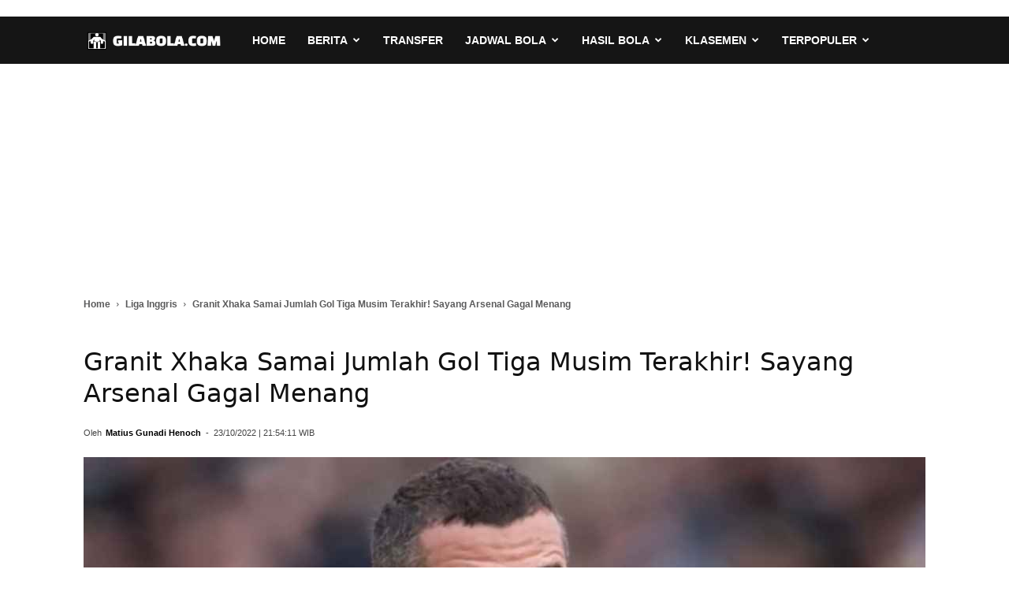

--- FILE ---
content_type: text/html; charset=UTF-8
request_url: https://gilabola.com/inggris/granit-xhaka-samai-jumlah-gol-tiga-musim-terakhir-sayang-arsenal-gagal-menang/
body_size: 21811
content:
<!DOCTYPE html><html lang="id-ID"><head><meta http-equiv="Content-Security-Policy" content="upgrade-insecure-requests"><meta charset="UTF-8" /><meta name="viewport" content="width=device-width, initial-scale=1.0"><meta name="google-site-verification" content="FmxEUQwPY48NE8hpIuTvW5ZSY6Ba4cQoICzs8uM0c6s" /><meta name="p:domain_verify" content="c07abaec0923e31184ef606f03cd731b"/><meta property="og:image" content="https://gilabola.com/wp-content/uploads/2022/10/Granit-Xhaka.jpeg" /><link rel="icon" type="image/png" href="https://gilabola.com/wp-content/uploads/2024/07/berita-sepak-bola-terbaru-hari-ini.png"><link rel="apple-touch-icon-precomposed" sizes="76x76" href="https://gilabola.com/wp-content/uploads/2024/12/gilabola-76x76-1.png"/><link rel="apple-touch-icon-precomposed" sizes="120x120" href="https://gilabola.com/wp-content/uploads/2024/12/gilabola-120x120-1.png"/><link rel="apple-touch-icon-precomposed" sizes="152x152" href="https://gilabola.com/wp-content/uploads/2024/12/gilabola-152x152-1.png"/><link rel="apple-touch-icon-precomposed" sizes="114x114" href="https://gilabola.com/wp-content/uploads/2024/12/gilabola-114x114-1.png"/><link rel="apple-touch-icon-precomposed" sizes="144x144" href="https://gilabola.com/wp-content/uploads/2024/12/gilabola-144x144-1.png"/> <style id="aoatfcss" media="all">html{font-family:sans-serif;-ms-text-size-adjust:100%;-webkit-text-size-adjust:100%}body{visibility:visible!important;margin:0;font-family:Verdana,Geneva,sans-serif;font-size:14px;line-height:21px}article,header{display:block}a{background-color:transparent;text-decoration:none;color:#3e4ea8}img{border:0;max-width:100%;height:auto}*,:after,:before{-webkit-box-sizing:border-box;-moz-box-sizing:border-box;box-sizing:border-box}.td-container{width:1068px;margin-right:auto;margin-left:auto}.td-container:after,.td-container:before{display:table;content:'';line-height:0}.td-container:after{clear:both}.td-pb-row{margin-right:-24px;margin-left:-24px;position:relative}.td-pb-row:after,.td-pb-row:before{display:table;content:''}.td-pb-row:after{clear:both}.td-pb-row [class*=td-pb-span]{display:block;min-height:1px;float:left;padding-right:24px;padding-left:24px;position:relative}.td-pb-span12{width:100%}@media (min-width:1019px) and (max-width:1140px){.td-pb-row [class*=td-pb-span]{padding-right:20px;padding-left:20px}.td-container{width:980px}.td-pb-row{margin-right:-20px;margin-left:-20px}}@media (min-width:768px) and (max-width:1018px){.td-pb-row [class*=td-pb-span]{padding-right:14px;padding-left:14px}.td-container{width:740px}.td-pb-row{margin-right:-14px;margin-left:-14px}}@media (max-width:767px){.td-pb-row [class*=td-pb-span]{padding-right:0;padding-left:0;float:none;width:100%}.td-container{width:100%;padding-left:20px;padding-right:20px}.td-pb-row{width:100%;margin-left:0;margin-right:0}}.td-header-wrap{position:relative;z-index:2000}.td-header-row{font-family:'Open Sans',arial,sans-serif}.td-header-row:after,.td-header-row:before{display:table;content:''}.td-header-row:after{clear:both}.td-header-row [class*=td-header-sp]{display:block;min-height:1px;float:left;padding-right:24px;padding-left:24px}@media (min-width:1019px) and (max-width:1140px){.td-header-row [class*=td-header-sp]{padding-right:20px;padding-left:20px}.td-header-style-5 .sf-menu>li>a{padding:0 12px}}@media (min-width:768px) and (max-width:1018px){.td-header-row [class*=td-header-sp]{padding-right:14px;padding-left:14px}}.td-main-menu-logo{display:none;float:left;margin-right:10px;height:48px}.td-main-menu-logo a{line-height:48px}.td-main-menu-logo img{padding:3px 0;position:relative;vertical-align:middle;max-height:48px}@media (max-width:767px){.td-header-row [class*=td-header-sp]{padding-right:0;padding-left:0;float:none;width:100%}.td-main-menu-logo{display:block;margin-right:0;height:0}.td-main-menu-logo img{margin:auto;bottom:0;top:0;left:0;right:0;position:absolute;padding:0}}@media (max-width:1140px){.td-main-menu-logo img{max-width:180px}}.td-visual-hidden{border:0;width:1px;height:1px;margin:-1px;overflow:hidden;padding:0;position:absolute}.td-logo-in-menu .td-sticky-mobile.td-mobile-logo{display:none}#td-header-search-button-mob{display:none}#td-top-search{position:absolute;right:0;top:50%;margin-top:-24px}.td-header-top-menu-full{position:relative;z-index:9999}.td-banner-wrap-full{position:relative}.td-header-menu-wrap-full{z-index:9998;position:relative}@media (max-width:767px){.td-logo-in-menu .td-sticky-mobile.td-mobile-logo{display:block}.td-logo-in-menu .td-sticky-mobile.td-header-logo{display:none}#td-header-search-button-mob{display:block}#td-top-search{top:0;margin-top:0}.td-header-top-menu-full{display:none}.td-header-wrap .td-header-main-menu,.td-header-wrap .td-header-menu-wrap,.td-header-wrap .td-header-menu-wrap-full{background-color:#222!important;height:54px!important}.header-search-wrap .td-icon-search{color:#fff!important}}@-moz-document url-prefix(){@media (min-width:768px){.td-header-style-5 .td-main-menu-logo a img{top:-1px}}}.td-header-wrap .td-header-menu-wrap-full{background-color:#fff}.td-header-style-5 #td-header-menu{display:block}.td-header-style-5 .td-header-sp-recs{width:100%}@media (min-width:1019px){.td-header-style-5 .td-header-sp-recs{margin:24px auto 0!important}}@media (min-width:768px) and (max-width:1018px){.td-header-style-5 .td-header-sp-recs{margin:14px auto 0!important}}.td-header-style-5 .td-header-top-menu-full{background-color:#f9f9f9}.td-header-style-5 .td-header-top-menu-full .td-header-top-menu{color:#000}.td-header-style-5 .td-main-menu-logo{display:block;margin-right:0;height:60px}.td-header-style-5 .td-main-menu-logo a{line-height:60px}.td-header-style-5 .td-main-menu-logo img{max-height:60px;margin-right:20px}@media (min-width:768px) and (max-width:1018px){.td-header-style-5 .td-main-menu-logo img{margin-right:10px}}.td-header-style-5 .td-header-rec-wrap{min-height:0}.td-header-style-5 .td-a-rec-id-header .adsbygoogle{position:relative;display:block!important}.td-header-style-5 .td-header-menu-wrap-full{background-color:#151515}.td-header-style-5 .sf-menu>li>a{color:#fff;line-height:60px}.td-header-style-5 .sf-menu>li>a:after{display:none}.td-header-main-menu{position:relative;z-index:999;padding-right:48px}.td-header-menu-no-search .td-header-main-menu{padding-right:0}.sf-menu,.sf-menu li,.sf-menu ul{margin:0;list-style:none}@media (max-width:767px){.td-header-style-5 .td-main-menu-logo{float:left;margin:0;display:inline;width:0;height:0}.td-header-style-5 .td-main-menu-logo img{max-height:48px;margin:auto}.td-header-style-5 .td-header-menu-wrap-full{height:54px!important}.td-header-style-5 .td-header-main-menu{height:54px}.td-header-main-menu{padding-right:64px;padding-left:2px}.sf-menu{display:none}}.sf-menu ul{position:absolute;top:-999em;width:10em;background-color:#fff}.sf-menu>li.td-normal-menu>ul.sub-menu{left:-15px}.sf-menu ul li{width:100%}.sf-menu li{float:left;position:relative}.sf-menu .td-menu-item>a{display:block;position:relative}.sf-menu>li>a{padding:0 14px;line-height:48px;font-size:14px;color:#000;font-weight:700;text-transform:uppercase;-webkit-backface-visibility:hidden}.sf-menu>li>a:after{background-color:transparent;content:'';width:0;height:3px;position:absolute;bottom:0;left:0;right:0;margin:0 auto;-webkit-transform:translate3d(0,0,0);transform:translate3d(0,0,0)}#td-header-menu{display:inline-block;vertical-align:top}.td-normal-menu ul{box-shadow:1px 1px 4px rgba(0,0,0,.15)}.sf-menu .td-normal-menu ul{padding:15px 0}.sf-menu ul .td-menu-item>a{padding:7px 30px;font-size:12px;line-height:20px;color:#111}.sf-menu .sub-menu{-webkit-backface-visibility:hidden}.header-search-wrap{position:absolute;top:0;right:0;z-index:999}.header-search-wrap .td-icon-search{display:inline-block;font-size:19px;width:48px;line-height:48px;text-align:center}@media (min-width:768px) and (max-width:1018px){.sf-menu>li.td-normal-menu>ul.sub-menu{left:-5px}.sf-menu>li>a{padding:0 9px;font-size:11px}.sf-menu .td-normal-menu ul{padding:8px 0}.sf-menu ul .td-menu-item>a{padding:5px 16px 6px;font-size:11px}.header-search-wrap .td-icon-search{font-size:15px}}.td-header-top-menu{font-size:11px}@media (min-width:1019px) and (max-width:1140px){.td-header-top-menu{overflow:visible}}#td-outer-wrap{overflow:hidden}#td-top-mobile-toggle{display:none}@media (max-width:767px){.header-search-wrap .td-icon-search{height:54px;width:54px;line-height:54px;font-size:22px;margin-right:2px}#td-outer-wrap{margin:auto;width:100%;-webkit-transform-origin:50% 200px 0;-moz-transform-origin:50% 200px 0;-o-transform-origin:50% 200px 0;transform-origin:50% 200px 0}#td-top-mobile-toggle{display:inline-block;position:relative}}#td-top-mobile-toggle a{display:inline-block}#td-top-mobile-toggle i{font-size:27px;width:64px;line-height:54px;height:54px;display:inline-block;padding-top:1px;color:#fff}.td-menu-background{background-repeat:no-repeat;background-size:cover;background-position:center top;position:fixed;display:block;width:100%;height:113%;z-index:9999;visibility:hidden;transform:translate3d(-100%,0,0);-webkit-transform:translate3d(-100%,0,0);-moz-transform:translate3d(-100%,0,0);-ms-transform:translate3d(-100%,0,0);-o-transform:translate3d(-100%,0,0)}.td-menu-background:before{content:'';width:100%;height:100%;position:absolute;top:0;left:0;opacity:.98;background:#313b45;background:-moz-linear-gradient(top,#313b45 0,#3393b8 100%);background:-webkit-gradient(left top,left bottom,color-stop(0,#313b45),color-stop(100%,#3393b8));background:-webkit-linear-gradient(top,#313b45 0,#3393b8 100%);background:-o-linear-gradient(top,#313b45 0,#3393b8 100%);background:-ms-linear-gradient(top,#313b45 0,#3393b8 100%);background:linear-gradient(to bottom,#313b45 0,#3393b8 100%)}#td-mobile-nav{padding:0;position:absolute;width:100%;top:0;z-index:9999;visibility:hidden;transform:translate3d(-99%,0,0);-webkit-transform:translate3d(-99%,0,0);-moz-transform:translate3d(-99%,0,0);-ms-transform:translate3d(-99%,0,0);-o-transform:translate3d(-99%,0,0);left:-1%;font-family:-apple-system,".SFNSText-Regular","San Francisco",Roboto,"Segoe UI","Helvetica Neue","Lucida Grande",sans-serif;height:1px;overflow:hidden}.td-mobile-content{padding:20px 20px 0}.td-mobile-container{padding-bottom:20px;position:relative;opacity:1}.td-mobile-content ul{list-style:none;margin:0;padding:0}.td-mobile-content li{float:none;margin-left:0;-webkit-touch-callout:none}.td-mobile-content li a{display:block;line-height:21px;font-size:21px;color:#fff;margin-left:0;padding:12px 30px 12px 12px;font-weight:400}.td-mobile-content .td-icon-menu-right{position:absolute;top:10px;right:-4px;z-index:1000;font-size:14px;padding:6px 12px;float:right;color:#fff;-webkit-transform-origin:50% 48% 0px;-moz-transform-origin:50% 48% 0px;-o-transform-origin:50% 48% 0px;transform-origin:50% 48% 0px;transform:rotate(-90deg);-webkit-transform:rotate(-90deg);-moz-transform:rotate(-90deg);-ms-transform:rotate(-90deg);-o-transform:rotate(-90deg)}.td-mobile-content .td-icon-menu-right:before{content:'\e83d'}.td-mobile-content .sub-menu{max-height:0;overflow:hidden;opacity:0}.td-mobile-content .sub-menu a{padding:9px 26px 9px 36px!important;line-height:19px;font-size:16px;font-weight:400}.td-mobile-content .menu-item-has-children a{width:100%;z-index:1}ins{background:#fff;text-decoration:none}ul{padding:0}ul li{line-height:24px;margin-left:21px}h1{font-family:Roboto,sans-serif;color:#111;font-weight:400;margin:33px 0 23px;font-size:32px;line-height:40px}.td-post-content img{margin-bottom:21px}.td-post-content{font-size:15px;line-height:26px;color:#222}.td-module-meta-info{font-family:'Open Sans',arial,sans-serif;font-size:11px;margin-bottom:7px;line-height:1;min-height:17px}.td-post-author-name{font-weight:700;display:inline-block;position:relative;top:2px}.td-post-author-name a{color:#000}.td-post-author-name div{display:inline;margin-right:2px}.td-post-date{color:#aaa;display:inline-block;position:relative;top:2px}.td-crumb-container{min-height:35px;margin-bottom:9px;padding-top:21px}@media (min-width:768px) and (max-width:1018px){.td-crumb-container{padding-top:16px}}@media (max-width:767px){.td-crumb-container{padding-top:11px}.single-post .td-bred-no-url-last{display:none}}.entry-crumbs{font-family:'Open Sans',arial,sans-serif;font-size:12px;color:#5b5b5c;line-height:18px;padding-top:1px;padding-bottom:2px}.entry-crumbs a{color:#5b5b5c}.entry-crumbs .td-bread-sep{font-size:8px;margin:0 5px}header .td-module-meta-info{margin-bottom:16px}header .td-post-author-name{font-weight:400;color:#444;float:left}header .td-post-author-name a{font-weight:700;margin-right:3px}header .td-post-date{margin-left:4px;color:#444;float:left}.td-next-prev-separator{display:none}.author-box-wrap .avatar{float:left;max-width:96px}.td-post-featured-image{position:relative}.td-post-featured-image img{display:block;margin-bottom:26px;width:100%}.td-post-content{margin-top:21px;padding-bottom:16px}.td-post-content img{display:block}@media (max-width:1018px){.td-post-template-default .td-post-header header .entry-title{font-size:32px;line-height:36px}}.td-post-template-default .td-post-featured-image img{width:auto}.td-main-content-wrap{background-color:#fff;padding-bottom:40px}@font-face{font-family:newspaper;src:url(https://gilabola.com/wp-content/themes/Newspaper/Newspaper/images/icons/newspaper.eot?15);src:url(https://gilabola.com/wp-content/themes/Newspaper/Newspaper/images/icons/newspaper.eot?15#iefix) format('embedded-opentype'),url(https://gilabola.com/wp-content/themes/Newspaper/Newspaper/images/icons/newspaper.woff?15) format('woff'),url(https://gilabola.com/wp-content/themes/Newspaper/Newspaper/images/icons/newspaper.ttf?15) format('truetype'),url(https://gilabola.com/wp-content/themes/Newspaper/Newspaper/images/icons/newspaper.svg?15#newspaper) format('svg');font-weight:400;font-style:normal;font-display:swap}[class*=" td-icon-"]:before,[class^=td-icon-]:before{font-family:newspaper;speak:none;font-style:normal;font-weight:400;font-variant:normal;text-transform:none;line-height:1;text-align:center;-webkit-font-smoothing:antialiased;-moz-osx-font-smoothing:grayscale}[class*=td-icon-]{line-height:1;text-align:center;display:inline-block}.td-icon-right:before{content:'\e803'}.td-icon-search:before{content:'\e80a'}.td-icon-menu-right:before{content:'\e80d'}.td-icon-mobile:before{content:'\e83e'}.td-header-rec-wrap{position:relative;min-height:90px}@media (min-width:768px) and (max-width:1018px){.td-header-rec-wrap{min-height:60px}}@media (max-width:767px){.author-box-wrap .avatar{margin-bottom:5px;float:none}.td-post-content{margin-top:16px}.td-main-content-wrap{padding-bottom:26px}.td-header-rec-wrap{margin-left:auto;margin-right:auto;display:table;min-height:0!important}}.td-header-rec-wrap .td-adspot-title{margin-bottom:-21px;position:relative;top:3px}.td-header-sp-recs{padding:0!important;width:728px;position:relative;min-height:0!important}@media (min-width:768px) and (max-width:1018px){.td-header-rec-wrap .td-adspot-title{margin-bottom:-14px;top:0}.td-header-sp-recs{width:470px}}@media (max-width:767px){.td-header-rec-wrap .td-adspot-title{top:0;margin-bottom:-10px}.td-header-sp-recs{width:100%}}.td-header-sp-recs .adsbygoogle{position:absolute;margin:auto;top:0;bottom:0;left:0;right:0}.td-adspot-title{color:#000;font-size:10px;text-align:center;display:block}.td-container-wrap{background-color:#fff;margin-left:auto;margin-right:auto}.td-scroll-up{position:fixed;bottom:4px;right:5px;width:40px;height:40px;z-index:9999;transform:translate3d(0,70px,0);-webkit-transform:translate3d(0,70px,0);-moz-transform:translate3d(0,70px,0);-ms-transform:translate3d(0,70px,0);-o-transform:translate3d(0,70px,0);background-color:#3e4ea8}@media (max-width:767px){.td-header-sp-recs .adsbygoogle{position:relative;display:table;margin:10px auto;width:100%}.td-scroll-up{display:none}}.td-header-wrap .td-header-top-menu-full{background-color:#2e7d32}.td-header-wrap .td-header-top-menu-full,.td-header-wrap .td-header-top-menu-full .td-header-top-menu{border-bottom:none}.td-header-top-menu,.td-header-wrap .td-header-top-menu-full .td-header-top-menu{color:#fff}ul.sf-menu>.td-menu-item>a{text-transform:none}.entry-crumbs a,.entry-crumbs span{font-size:12px;font-weight:700}.entry-title{font-family:Roboto,system-ui,-apple-system,BlinkMacSystemFont,'Segoe UI',Helvetica,Arial,sans-serif}img.avatar{width:96px;height:96px}</style><link rel="stylesheet" media="print" href="https://gilabola.com/wp-content/cache/autoptimize/autoptimize_1f50dc44ac8ddf6e0f262b797a613170.php" onload="this.onload=null;this.media='all';"><noscript id="aonoscrcss"><link media="all" href="https://gilabola.com/wp-content/cache/autoptimize/autoptimize_1f50dc44ac8ddf6e0f262b797a613170.php" rel="stylesheet"></noscript><title>Granit Xhaka Samai Jumlah Gol Tiga Musim Terakhir! Sayang Arsenal Gagal Menang - Gilabola.com</title><meta name="description" content="Gilabola.com - Produktifitas gol Granit Xhaka tak bisa dihentikan, termasuk tadi malam di kandang Southampton. Tapi sayangnya sebuah kesalahan pertahanan"/><meta name="robots" content="max-snippet:-1, max-image-preview:large, max-video-preview:-1"/><link rel="canonical" href="https://gilabola.com/inggris/granit-xhaka-samai-jumlah-gol-tiga-musim-terakhir-sayang-arsenal-gagal-menang/" /><meta property="og:locale" content="id_ID" /><meta property="og:type" content="article" /><meta property="og:title" content="Granit Xhaka Samai Jumlah Gol Tiga Musim Terakhir! Sayang Arsenal Gagal Menang" /><meta property="og:description" content="Gilabola.com - Produktifitas gol Granit Xhaka tak bisa dihentikan, termasuk tadi malam di kandang Southampton. Tapi sayangnya sebuah kesalahan pertahanan" /><meta property="og:url" content="https://gilabola.com/inggris/granit-xhaka-samai-jumlah-gol-tiga-musim-terakhir-sayang-arsenal-gagal-menang/" /><meta property="og:site_name" content="Gilabola.com" /><meta property="article:publisher" content="https://www.facebook.com/gilabolacom/" /><meta property="article:author" content="https://www.facebook.com/henoch" /><meta property="article:tag" content="Arsenal" /><meta property="article:tag" content="Southampton" /><meta property="article:section" content="Liga Inggris" /><meta property="article:published_time" content="2022-10-23T21:54:11+07:00" /><meta property="fb:app_id" content="264887303905874" /><meta property="og:image" content="https://gilabola.com/wp-content/uploads/2022/10/Granit-Xhaka.jpeg" /><meta property="og:image:secure_url" content="https://gilabola.com/wp-content/uploads/2022/10/Granit-Xhaka.jpeg" /><meta property="og:image:width" content="1350" /><meta property="og:image:height" content="759" /><meta name="twitter:card" content="summary_large_image" /><meta name="twitter:description" content="Gilabola.com - Produktifitas gol Granit Xhaka tak bisa dihentikan, termasuk tadi malam di kandang Southampton. Tapi sayangnya sebuah kesalahan pertahanan" /><meta name="twitter:title" content="Granit Xhaka Samai Jumlah Gol Tiga Musim Terakhir! Sayang Arsenal Gagal Menang" /><meta name="twitter:site" content="@gilabolacom" /><meta name="twitter:image" content="https://gilabola.com/wp-content/uploads/2022/10/Granit-Xhaka.jpeg" /><meta name="twitter:creator" content="@hen0ch" /> <script type='application/ld+json' class='yoast-schema-graph yoast-schema-graph--main'>{"@context":"https://schema.org","@graph":[{"@type":"Organization","@id":"https://gilabola.com/#organization","name":"Gilabola.com","url":"https://gilabola.com/","sameAs":["https://www.facebook.com/gilabolacom/","https://www.instagram.com/gilabolacom/","https://www.linkedin.com/company/gilabola-com","https://www.youtube.com/channel/UCufyDuk3-ycb3u_dSOwD5hg","https://twitter.com/gilabolacom"],"logo":{"@type":"ImageObject","@id":"https://gilabola.com/#logo","inLanguage":"id-ID","url":false,"caption":"Gilabola.com"},"image":{"@id":"https://gilabola.com/#logo"}},{"@type":"WebSite","@id":"https://gilabola.com/#website","url":"https://gilabola.com/","name":"Gilabola.com","inLanguage":"id-ID","description":"Berita Bola Terbaru Hari Ini, Jadwal, Prediksi dan Hasil Pertandingan","publisher":{"@id":"https://gilabola.com/#organization"}},{"@type":"ImageObject","@id":"https://gilabola.com/inggris/granit-xhaka-samai-jumlah-gol-tiga-musim-terakhir-sayang-arsenal-gagal-menang/#primaryimage","inLanguage":"id-ID","url":"https://gilabola.com/wp-content/uploads/2022/10/Granit-Xhaka.jpeg","width":1350,"height":759,"caption":"Granit Xhaka Samai Jumlah Gol Tiga Musim Terakhir! Sayang Arsenal Gagal Menang"},{"@type":"WebPage","@id":"https://gilabola.com/inggris/granit-xhaka-samai-jumlah-gol-tiga-musim-terakhir-sayang-arsenal-gagal-menang/#webpage","url":"https://gilabola.com/inggris/granit-xhaka-samai-jumlah-gol-tiga-musim-terakhir-sayang-arsenal-gagal-menang/","name":"Granit Xhaka Samai Jumlah Gol Tiga Musim Terakhir! Sayang Arsenal Gagal Menang","isPartOf":{"@id":"https://gilabola.com/#website"},"inLanguage":"id-ID","primaryImageOfPage":{"@id":"https://gilabola.com/inggris/granit-xhaka-samai-jumlah-gol-tiga-musim-terakhir-sayang-arsenal-gagal-menang/#primaryimage"},"datePublished":"2022-10-23T21:54:11+07:00","dateModified":"2022-10-23T21:54:11+07:00","description":"Gilabola.com - Produktifitas gol Granit Xhaka tak bisa dihentikan, termasuk tadi malam di kandang Southampton. Tapi sayangnya sebuah kesalahan pertahanan","breadcrumb":{"@id":"https://gilabola.com/inggris/granit-xhaka-samai-jumlah-gol-tiga-musim-terakhir-sayang-arsenal-gagal-menang/#breadcrumb"},"potentialAction":[{"@type":"ReadAction","target":["https://gilabola.com/inggris/granit-xhaka-samai-jumlah-gol-tiga-musim-terakhir-sayang-arsenal-gagal-menang/"]}]},{"@type":"BreadcrumbList","@id":"https://gilabola.com/inggris/granit-xhaka-samai-jumlah-gol-tiga-musim-terakhir-sayang-arsenal-gagal-menang/#breadcrumb","itemListElement":[{"@type":"ListItem","position":1,"item":{"@type":"WebPage","@id":"https://gilabola.com/","url":"https://gilabola.com/","name":"Home"}},{"@type":"ListItem","position":2,"item":{"@type":"WebPage","@id":"https://gilabola.com/inggris/","url":"https://gilabola.com/inggris/","name":"Liga Inggris"}},{"@type":"ListItem","position":3,"item":{"@type":"WebPage","@id":"https://gilabola.com/inggris/granit-xhaka-samai-jumlah-gol-tiga-musim-terakhir-sayang-arsenal-gagal-menang/","url":"https://gilabola.com/inggris/granit-xhaka-samai-jumlah-gol-tiga-musim-terakhir-sayang-arsenal-gagal-menang/","name":"Granit Xhaka Samai Jumlah Gol Tiga Musim Terakhir! Sayang Arsenal Gagal Menang"}}]},{"@type":"NewsArticle","@id":"https://gilabola.com/inggris/granit-xhaka-samai-jumlah-gol-tiga-musim-terakhir-sayang-arsenal-gagal-menang/#article","isPartOf":{"@id":"https://gilabola.com/inggris/granit-xhaka-samai-jumlah-gol-tiga-musim-terakhir-sayang-arsenal-gagal-menang/#webpage"},"author":{"@id":"https://gilabola.com/#/schema/person/9769a0ad0a19b3d29f8b63ec025ef7f5"},"headline":"Granit Xhaka Samai Jumlah Gol Tiga Musim Terakhir! Sayang Arsenal Gagal Menang","datePublished":"2022-10-23T21:54:11+07:00","dateModified":"2022-10-23T21:54:11+07:00","commentCount":0,"mainEntityOfPage":{"@id":"https://gilabola.com/inggris/granit-xhaka-samai-jumlah-gol-tiga-musim-terakhir-sayang-arsenal-gagal-menang/#webpage"},"publisher":{"@id":"https://gilabola.com/#organization"},"image":{"@id":"https://gilabola.com/inggris/granit-xhaka-samai-jumlah-gol-tiga-musim-terakhir-sayang-arsenal-gagal-menang/#primaryimage"},"keywords":"Arsenal,Southampton","articleSection":"Liga Inggris","inLanguage":"id-ID","copyrightYear":"2022","copyrightHolder":{"@id":"https://gilabola.com/#organization"}},{"@type":["Person"],"@id":"https://gilabola.com/#/schema/person/9769a0ad0a19b3d29f8b63ec025ef7f5","name":"Matius Gunadi Henoch","image":{"@type":"ImageObject","@id":"https://gilabola.com/#authorlogo","inLanguage":"id-ID","url":"https://secure.gravatar.com/avatar/39376cdabf47e92ca38142f1eb20088c?s=96&d=mm&r=g","caption":"Matius Gunadi Henoch"},"description":"Matius Gunadi Henoch adalah suara otoritatif dalam dunia jurnalistik olahraga, dengan fokus pada sepak bola Eropa dan Indonesia. Ia menggabungkan pengetahuan mendalam tentang permainan dengan kemampuan menulis yang menarik untuk memberikan pengalaman membaca yang tak terlupakan.","sameAs":["https://www.facebook.com/henoch","https://www.instagram.com/hen0ch/","https://www.linkedin.com/in/m-gunadi-henoch-984240240/","https://twitter.com/https://twitter.com/hen0ch","https://www.youtube.com/c/MGunadiHenoch"]}]}</script> <link rel="preload" as="image" href="https://gilabola.com/wp-content/uploads/2022/10/Granit-Xhaka-696x391.jpeg" imagesrcset="https://gilabola.com/wp-content/uploads/2022/10/Granit-Xhaka-696x391.jpeg 696w, https://gilabola.com/wp-content/uploads/2022/10/Granit-Xhaka-300x169.jpeg 300w, https://gilabola.com/wp-content/uploads/2022/10/Granit-Xhaka-1024x576.jpeg 1024w, https://gilabola.com/wp-content/uploads/2022/10/Granit-Xhaka-768x432.jpeg 768w, https://gilabola.com/wp-content/uploads/2022/10/Granit-Xhaka-1068x600.jpeg 1068w, https://gilabola.com/wp-content/uploads/2022/10/Granit-Xhaka-747x420.jpeg 747w, https://gilabola.com/wp-content/uploads/2022/10/Granit-Xhaka.jpeg 1350w" imagesizes="(max-width: 696px) 100vw, 696px"  /><noscript></noscript> <!--[if lt IE 9]><script src="https://cdnjs.cloudflare.com/ajax/libs/html5shiv/3.7.3/html5shiv.js"></script><![endif]--><link rel="preload" as="font" href="https://gilabola.com/wp-content/themes/Newspaper/Newspaper/images/icons/newspaper.woff?15" data-wpacu-preload-font="1" crossorigin><link rel="amphtml" href="https://gilabola.com/inggris/granit-xhaka-samai-jumlah-gol-tiga-musim-terakhir-sayang-arsenal-gagal-menang/amp/"> <style>.td-header-wrap .black-menu .sf-menu>.current-menu-item>a,.td-header-wrap .black-menu .sf-menu>.current-menu-ancestor>a,.td-header-wrap .black-menu .sf-menu>.current-category-ancestor>a,.td-header-wrap .black-menu .sf-menu>li>a:hover,.td-header-wrap .black-menu .sf-menu>.sfHover>a,.td-header-style-12 .td-header-menu-wrap-full,.sf-menu>.current-menu-item>a:after,.sf-menu>.current-menu-ancestor>a:after,.sf-menu>.current-category-ancestor>a:after,.sf-menu>li:hover>a:after,.sf-menu>.sfHover>a:after,.td-header-style-12 .td-affix,.header-search-wrap .td-drop-down-search:after,.header-search-wrap .td-drop-down-search .btn:hover,input[type=submit]:hover,.td-read-more a,.td-post-category:hover,.td-grid-style-1.td-hover-1 .td-big-grid-post:hover .td-post-category,.td-grid-style-5.td-hover-1 .td-big-grid-post:hover .td-post-category,.td_top_authors .td-active .td-author-post-count,.td_top_authors .td-active .td-author-comments-count,.td_top_authors .td_mod_wrap:hover .td-author-post-count,.td_top_authors .td_mod_wrap:hover .td-author-comments-count,.td-404-sub-sub-title a:hover,.td-search-form-widget .wpb_button:hover,.td-rating-bar-wrap div,.td_category_template_3 .td-current-sub-category,.dropcap,.td_wrapper_video_playlist .td_video_controls_playlist_wrapper,.wpb_default,.wpb_default:hover,.td-left-smart-list:hover,.td-right-smart-list:hover,.woocommerce-checkout .woocommerce input.button:hover,.woocommerce-page .woocommerce a.button:hover,.woocommerce-account div.woocommerce .button:hover,#bbpress-forums button:hover,.bbp_widget_login .button:hover,.td-footer-wrapper .td-post-category,.td-footer-wrapper .widget_product_search input[type=submit]:hover,.woocommerce .product a.button:hover,.woocommerce .product #respond input#submit:hover,.woocommerce .checkout input#place_order:hover,.woocommerce .woocommerce.widget .button:hover,.single-product .product .summary .cart .button:hover,.woocommerce-cart .woocommerce table.cart .button:hover,.woocommerce-cart .woocommerce .shipping-calculator-form .button:hover,.td-next-prev-wrap a:hover,.td-load-more-wrap a:hover,.td-post-small-box a:hover,.page-nav .current,.page-nav:first-child>div,.td_category_template_8 .td-category-header .td-category a.td-current-sub-category,.td_category_template_4 .td-category-siblings .td-category a:hover,#bbpress-forums .bbp-pagination .current,#bbpress-forums #bbp-single-user-details #bbp-user-navigation li.current a,.td-theme-slider:hover .slide-meta-cat a,a.vc_btn-black:hover,.td-trending-now-wrapper:hover .td-trending-now-title,.td-scroll-up,.td-smart-list-button:hover,.td-weather-information:before,.td-weather-week:before,.td_block_exchange .td-exchange-header:before,.td_block_big_grid_9.td-grid-style-1 .td-post-category,.td_block_big_grid_9.td-grid-style-5 .td-post-category,.td-grid-style-6.td-hover-1 .td-module-thumb:after,.td-pulldown-syle-2 .td-subcat-dropdown ul:after,.td_block_template_9 .td-block-title:after,.td_block_template_15 .td-block-title:before,div.wpforms-container .wpforms-form div.wpforms-submit-container button[type=submit]{background-color:#3e4ea8}.td_block_template_4 .td-related-title .td-cur-simple-item:before{border-color:#3e4ea8 transparent transparent !important}.woocommerce .woocommerce-message .button:hover,.woocommerce .woocommerce-error .button:hover,.woocommerce .woocommerce-info .button:hover{background-color:#3e4ea8 !important}.td_block_template_4 .td-related-title .td-cur-simple-item,.td_block_template_3 .td-related-title .td-cur-simple-item,.td_block_template_9 .td-related-title:after{background-color:#3e4ea8}.woocommerce .product .onsale,.woocommerce.widget .ui-slider .ui-slider-handle{background:none #3e4ea8}.woocommerce.widget.widget_layered_nav_filters ul li a{background:none repeat scroll 0 0 #3e4ea8 !important}a,cite a:hover,.td_mega_menu_sub_cats .cur-sub-cat,.td-mega-span h3 a:hover,.td_mod_mega_menu:hover .entry-title a,.header-search-wrap .result-msg a:hover,.td-header-top-menu .td-drop-down-search .td_module_wrap:hover .entry-title a,.td-header-top-menu .td-icon-search:hover,.td-header-wrap .result-msg a:hover,.top-header-menu li a:hover,.top-header-menu .current-menu-item>a,.top-header-menu .current-menu-ancestor>a,.top-header-menu .current-category-ancestor>a,.td-social-icon-wrap>a:hover,.td-header-sp-top-widget .td-social-icon-wrap a:hover,.td-page-content blockquote p,.td-post-content blockquote p,.mce-content-body blockquote p,.comment-content blockquote p,.wpb_text_column blockquote p,.td_block_text_with_title blockquote p,.td_module_wrap:hover .entry-title a,.td-subcat-filter .td-subcat-list a:hover,.td-subcat-filter .td-subcat-dropdown a:hover,.td_quote_on_blocks,.dropcap2,.dropcap3,.td_top_authors .td-active .td-authors-name a,.td_top_authors .td_mod_wrap:hover .td-authors-name a,.td-post-next-prev-content a:hover,.author-box-wrap .td-author-social a:hover,.td-author-name a:hover,.td-author-url a:hover,.td_mod_related_posts:hover h3>a,.td-post-template-11 .td-related-title .td-related-left:hover,.td-post-template-11 .td-related-title .td-related-right:hover,.td-post-template-11 .td-related-title .td-cur-simple-item,.td-post-template-11 .td_block_related_posts .td-next-prev-wrap a:hover,.comment-reply-link:hover,.logged-in-as a:hover,#cancel-comment-reply-link:hover,.td-search-query,.td-category-header .td-pulldown-category-filter-link:hover,.td-category-siblings .td-subcat-dropdown a:hover,.td-category-siblings .td-subcat-dropdown a.td-current-sub-category,.widget a:hover,.td_wp_recentcomments a:hover,.archive .widget_archive .current,.archive .widget_archive .current a,.widget_calendar tfoot a:hover,.woocommerce a.added_to_cart:hover,.woocommerce-account .woocommerce-MyAccount-navigation a:hover,#bbpress-forums li.bbp-header .bbp-reply-content span a:hover,#bbpress-forums .bbp-forum-freshness a:hover,#bbpress-forums .bbp-topic-freshness a:hover,#bbpress-forums .bbp-forums-list li a:hover,#bbpress-forums .bbp-forum-title:hover,#bbpress-forums .bbp-topic-permalink:hover,#bbpress-forums .bbp-topic-started-by a:hover,#bbpress-forums .bbp-topic-started-in a:hover,#bbpress-forums .bbp-body .super-sticky li.bbp-topic-title .bbp-topic-permalink,#bbpress-forums .bbp-body .sticky li.bbp-topic-title .bbp-topic-permalink,.widget_display_replies .bbp-author-name,.widget_display_topics .bbp-author-name,.footer-text-wrap .footer-email-wrap a,.td-subfooter-menu li a:hover,.footer-social-wrap a:hover,a.vc_btn-black:hover,.td-smart-list-dropdown-wrap .td-smart-list-button:hover,.td_module_17 .td-read-more a:hover,.td_module_18 .td-read-more a:hover,.td_module_19 .td-post-author-name a:hover,.td-instagram-user a,.td-pulldown-syle-2 .td-subcat-dropdown:hover .td-subcat-more span,.td-pulldown-syle-2 .td-subcat-dropdown:hover .td-subcat-more i,.td-pulldown-syle-3 .td-subcat-dropdown:hover .td-subcat-more span,.td-pulldown-syle-3 .td-subcat-dropdown:hover .td-subcat-more i,.td-block-title-wrap .td-wrapper-pulldown-filter .td-pulldown-filter-display-option:hover,.td-block-title-wrap .td-wrapper-pulldown-filter .td-pulldown-filter-display-option:hover i,.td-block-title-wrap .td-wrapper-pulldown-filter .td-pulldown-filter-link:hover,.td-block-title-wrap .td-wrapper-pulldown-filter .td-pulldown-filter-item .td-cur-simple-item,.td_block_template_2 .td-related-title .td-cur-simple-item,.td_block_template_5 .td-related-title .td-cur-simple-item,.td_block_template_6 .td-related-title .td-cur-simple-item,.td_block_template_7 .td-related-title .td-cur-simple-item,.td_block_template_8 .td-related-title .td-cur-simple-item,.td_block_template_9 .td-related-title .td-cur-simple-item,.td_block_template_10 .td-related-title .td-cur-simple-item,.td_block_template_11 .td-related-title .td-cur-simple-item,.td_block_template_12 .td-related-title .td-cur-simple-item,.td_block_template_13 .td-related-title .td-cur-simple-item,.td_block_template_14 .td-related-title .td-cur-simple-item,.td_block_template_15 .td-related-title .td-cur-simple-item,.td_block_template_16 .td-related-title .td-cur-simple-item,.td_block_template_17 .td-related-title .td-cur-simple-item,.td-theme-wrap .sf-menu ul .td-menu-item>a:hover,.td-theme-wrap .sf-menu ul .sfHover>a,.td-theme-wrap .sf-menu ul .current-menu-ancestor>a,.td-theme-wrap .sf-menu ul .current-category-ancestor>a,.td-theme-wrap .sf-menu ul .current-menu-item>a,.td_outlined_btn{color:#3e4ea8}a.vc_btn-black.vc_btn_square_outlined:hover,a.vc_btn-black.vc_btn_outlined:hover,.td-mega-menu-page .wpb_content_element ul li a:hover,.td-theme-wrap .td-aj-search-results .td_module_wrap:hover .entry-title a,.td-theme-wrap .header-search-wrap .result-msg a:hover{color:#3e4ea8 !important}.td-next-prev-wrap a:hover,.td-load-more-wrap a:hover,.td-post-small-box a:hover,.page-nav .current,.page-nav:first-child>div,.td_category_template_8 .td-category-header .td-category a.td-current-sub-category,.td_category_template_4 .td-category-siblings .td-category a:hover,#bbpress-forums .bbp-pagination .current,.post .td_quote_box,.page .td_quote_box,a.vc_btn-black:hover,.td_block_template_5 .td-block-title>*,.td_outlined_btn{border-color:#3e4ea8}.td_wrapper_video_playlist .td_video_currently_playing:after{border-color:#3e4ea8 !important}.header-search-wrap .td-drop-down-search:before{border-color:transparent transparent #3e4ea8}.block-title>span,.block-title>a,.block-title>label,.widgettitle,.widgettitle:after,.td-trending-now-title,.td-trending-now-wrapper:hover .td-trending-now-title,.wpb_tabs li.ui-tabs-active a,.wpb_tabs li:hover a,.vc_tta-container .vc_tta-color-grey.vc_tta-tabs-position-top.vc_tta-style-classic .vc_tta-tabs-container .vc_tta-tab.vc_active>a,.vc_tta-container .vc_tta-color-grey.vc_tta-tabs-position-top.vc_tta-style-classic .vc_tta-tabs-container .vc_tta-tab:hover>a,.td_block_template_1 .td-related-title .td-cur-simple-item,.woocommerce .product .products h2:not(.woocommerce-loop-product__title),.td-subcat-filter .td-subcat-dropdown:hover .td-subcat-more,.td_3D_btn,.td_shadow_btn,.td_default_btn,.td_round_btn,.td_outlined_btn:hover{background-color:#3e4ea8}.woocommerce div.product .woocommerce-tabs ul.tabs li.active{background-color:#3e4ea8 !important}.block-title,.td_block_template_1 .td-related-title,.wpb_tabs .wpb_tabs_nav,.vc_tta-container .vc_tta-color-grey.vc_tta-tabs-position-top.vc_tta-style-classic .vc_tta-tabs-container,.woocommerce div.product .woocommerce-tabs ul.tabs:before{border-color:#3e4ea8}.td_block_wrap .td-subcat-item a.td-cur-simple-item{color:#3e4ea8}.td-grid-style-4 .entry-title{background-color:rgba(62,78,168,.7)}.block-title>span,.block-title>span>a,.block-title>a,.block-title>label,.widgettitle,.widgettitle:after,.td-trending-now-title,.td-trending-now-wrapper:hover .td-trending-now-title,.wpb_tabs li.ui-tabs-active a,.wpb_tabs li:hover a,.vc_tta-container .vc_tta-color-grey.vc_tta-tabs-position-top.vc_tta-style-classic .vc_tta-tabs-container .vc_tta-tab.vc_active>a,.vc_tta-container .vc_tta-color-grey.vc_tta-tabs-position-top.vc_tta-style-classic .vc_tta-tabs-container .vc_tta-tab:hover>a,.td_block_template_1 .td-related-title .td-cur-simple-item,.woocommerce .product .products h2:not(.woocommerce-loop-product__title),.td-subcat-filter .td-subcat-dropdown:hover .td-subcat-more,.td-weather-information:before,.td-weather-week:before,.td_block_exchange .td-exchange-header:before,.td-theme-wrap .td_block_template_3 .td-block-title>*,.td-theme-wrap .td_block_template_4 .td-block-title>*,.td-theme-wrap .td_block_template_7 .td-block-title>*,.td-theme-wrap .td_block_template_9 .td-block-title:after,.td-theme-wrap .td_block_template_10 .td-block-title:before,.td-theme-wrap .td_block_template_11 .td-block-title:before,.td-theme-wrap .td_block_template_11 .td-block-title:after,.td-theme-wrap .td_block_template_14 .td-block-title,.td-theme-wrap .td_block_template_15 .td-block-title:before,.td-theme-wrap .td_block_template_17 .td-block-title:before{background-color:#222}.woocommerce div.product .woocommerce-tabs ul.tabs li.active{background-color:#222 !important}.block-title,.td_block_template_1 .td-related-title,.wpb_tabs .wpb_tabs_nav,.vc_tta-container .vc_tta-color-grey.vc_tta-tabs-position-top.vc_tta-style-classic .vc_tta-tabs-container,.woocommerce div.product .woocommerce-tabs ul.tabs:before,.td-theme-wrap .td_block_template_5 .td-block-title>*,.td-theme-wrap .td_block_template_17 .td-block-title,.td-theme-wrap .td_block_template_17 .td-block-title:before{border-color:#222}.td-theme-wrap .td_block_template_4 .td-block-title>*:before,.td-theme-wrap .td_block_template_17 .td-block-title:after{border-color:#222 transparent transparent}.td-theme-wrap .td_block_template_4 .td-related-title .td-cur-simple-item:before{border-color:#222 transparent transparent !important}.td-header-wrap .td-header-top-menu-full,.td-header-wrap .top-header-menu .sub-menu{background-color:#2e7d32}.td-header-style-8 .td-header-top-menu-full{background-color:transparent}.td-header-style-8 .td-header-top-menu-full .td-header-top-menu{background-color:#2e7d32;padding-left:15px;padding-right:15px}.td-header-wrap .td-header-top-menu-full .td-header-top-menu,.td-header-wrap .td-header-top-menu-full{border-bottom:none}.td-header-top-menu,.td-header-top-menu a,.td-header-wrap .td-header-top-menu-full .td-header-top-menu,.td-header-wrap .td-header-top-menu-full a,.td-header-style-8 .td-header-top-menu,.td-header-style-8 .td-header-top-menu a,.td-header-top-menu .td-drop-down-search .entry-title a{color:#fff}.top-header-menu .current-menu-item>a,.top-header-menu .current-menu-ancestor>a,.top-header-menu .current-category-ancestor>a,.top-header-menu li a:hover,.td-header-sp-top-widget .td-icon-search:hover{color:#000}.td-header-wrap .td-header-sp-top-widget .td-icon-font,.td-header-style-7 .td-header-top-menu .td-social-icon-wrap .td-icon-font{color:#fff}.td-header-wrap .td-header-sp-top-widget i.td-icon-font:hover{color:#000}.sf-menu>.current-menu-item>a:after,.sf-menu>.current-menu-ancestor>a:after,.sf-menu>.current-category-ancestor>a:after,.sf-menu>li:hover>a:after,.sf-menu>.sfHover>a:after,.td_block_mega_menu .td-next-prev-wrap a:hover,.td-mega-span .td-post-category:hover,.td-header-wrap .black-menu .sf-menu>li>a:hover,.td-header-wrap .black-menu .sf-menu>.current-menu-ancestor>a,.td-header-wrap .black-menu .sf-menu>.sfHover>a,.header-search-wrap .td-drop-down-search:after,.header-search-wrap .td-drop-down-search .btn:hover,.td-header-wrap .black-menu .sf-menu>.current-menu-item>a,.td-header-wrap .black-menu .sf-menu>.current-menu-ancestor>a,.td-header-wrap .black-menu .sf-menu>.current-category-ancestor>a{background-color:#b71319}.td_block_mega_menu .td-next-prev-wrap a:hover{border-color:#b71319}.header-search-wrap .td-drop-down-search:before{border-color:transparent transparent #b71319}.td_mega_menu_sub_cats .cur-sub-cat,.td_mod_mega_menu:hover .entry-title a,.td-theme-wrap .sf-menu ul .td-menu-item>a:hover,.td-theme-wrap .sf-menu ul .sfHover>a,.td-theme-wrap .sf-menu ul .current-menu-ancestor>a,.td-theme-wrap .sf-menu ul .current-category-ancestor>a,.td-theme-wrap .sf-menu ul .current-menu-item>a{color:#b71319}.td-footer-wrapper:before{background-image:url('https://gilabola.com/wp-content/uploads/2023/09/background-footer.png')}.td-footer-wrapper:before{background-repeat:repeat}.td-footer-wrapper:before{background-size:contain}.td-footer-wrapper:before{opacity:1}ul.sf-menu>.td-menu-item>a,.td-theme-wrap .td-header-menu-social{text-transform:none}.entry-crumbs a,.entry-crumbs span,#bbpress-forums .bbp-breadcrumb a,#bbpress-forums .bbp-breadcrumb .bbp-breadcrumb-current{font-size:12px;font-weight:700}</style> <script async src="https://www.googletagmanager.com/gtag/js?id=G-9W3VTH23ZG"></script> <link rel="icon" href="https://gilabola.com/wp-content/uploads/2023/07/cropped-gilabola-512x512-1-1-32x32.png" sizes="32x32" /><link rel="icon" href="https://gilabola.com/wp-content/uploads/2023/07/cropped-gilabola-512x512-1-1-192x192.png" sizes="192x192" /><link rel="apple-touch-icon" href="https://gilabola.com/wp-content/uploads/2023/07/cropped-gilabola-512x512-1-1-180x180.png" /><meta name="msapplication-TileImage" content="https://gilabola.com/wp-content/uploads/2023/07/cropped-gilabola-512x512-1-1-270x270.png" /><link rel="preconnect" href="https://fonts.gstatic.com" crossorigin> <noscript></noscript><link rel="preload" as="script" href="https://gilabola.com/wp-includes/js/jquery/jquery.js?ver=1.12.4-wp"><link rel="preload" as="script" href="https://gilabola.com/wp-includes/js/jquery/jquery-migrate.min.js?ver=1.4.1"></head><body data-rsssl=1 class="post-template-default single single-post postid-915726 single-format-standard granit-xhaka-samai-jumlah-gol-tiga-musim-terakhir-sayang-arsenal-gagal-menang global-block-template-1 td-sport-stack td-full-layout"><div class="td-scroll-up"><i class="td-icon-menu-up"></i></div><div class="td-menu-background"></div><div id="td-mobile-nav"><div class="td-mobile-container"><div class="td-mobile-content"><div class="menu-main-menu-container"><ul id="menu-main-menu" class="td-mobile-main-menu"><li id="menu-item-1007098" class="menu-item menu-item-type-post_type menu-item-object-page menu-item-home menu-item-first menu-item-1007098"><a href="https://gilabola.com/">HOME</a></li><li id="menu-item-1007328" class="menu-item menu-item-type-post_type menu-item-object-page menu-item-has-children menu-item-1007328"><a title="Berita Terbaru" href="https://gilabola.com/berita-terbaru/">BERITA<i class="td-icon-menu-right td-element-after"></i></a><ul class="sub-menu"><li id="menu-item-937996" class="menu-item menu-item-type-taxonomy menu-item-object-category current-post-ancestor current-menu-parent current-post-parent menu-item-937996"><a href="https://gilabola.com/inggris/">Liga Inggris</a></li><li id="menu-item-937998" class="menu-item menu-item-type-taxonomy menu-item-object-category menu-item-937998"><a href="https://gilabola.com/spanyol/">Liga Spanyol</a></li><li id="menu-item-937999" class="menu-item menu-item-type-taxonomy menu-item-object-category menu-item-937999"><a href="https://gilabola.com/italia/">Liga Italia</a></li><li id="menu-item-938002" class="menu-item menu-item-type-taxonomy menu-item-object-category menu-item-938002"><a href="https://gilabola.com/jerman/">Liga Jerman</a></li><li id="menu-item-938001" class="menu-item menu-item-type-taxonomy menu-item-object-category menu-item-938001"><a href="https://gilabola.com/indonesia/">Liga Indonesia</a></li><li id="menu-item-1007448" class="menu-item menu-item-type-taxonomy menu-item-object-category menu-item-1007448"><a href="https://gilabola.com/liga-champions/">Liga Champions</a></li><li id="menu-item-937997" class="menu-item menu-item-type-taxonomy menu-item-object-category menu-item-937997"><a href="https://gilabola.com/internasional/">Internasional</a></li><li id="menu-item-1019345" class="menu-item menu-item-type-taxonomy menu-item-object-category menu-item-1019345"><a href="https://gilabola.com/piala-dunia-fifa/">Piala Dunia</a></li><li id="menu-item-1007827" class="menu-item menu-item-type-taxonomy menu-item-object-category menu-item-1007827"><a href="https://gilabola.com/featured/">Featured</a></li></ul></li><li id="menu-item-1007317" class="menu-item menu-item-type-custom menu-item-object-custom menu-item-1007317"><a title="Berita Transfer" href="https://gilabola.com/tags/berita-transfer/">TRANSFER</a></li><li id="menu-item-1007287" class="menu-item menu-item-type-post_type menu-item-object-post menu-item-has-children menu-item-1007287"><a title="Jadwal Pertandingan" href="https://gilabola.com/internasional/jadwal-bola-malam-ini/">JADWAL BOLA<i class="td-icon-menu-right td-element-after"></i></a><ul class="sub-menu"><li id="menu-item-1008022" class="menu-item menu-item-type-post_type menu-item-object-post menu-item-1008022"><a href="https://gilabola.com/inggris/jadwal-liga-inggris-malam-ini/">Jadwal Liga Inggris</a></li><li id="menu-item-1008023" class="menu-item menu-item-type-post_type menu-item-object-post menu-item-1008023"><a href="https://gilabola.com/spanyol/jadwal-liga-spanyol-malam-ini/">Jadwal Liga Spanyol</a></li><li id="menu-item-1008024" class="menu-item menu-item-type-post_type menu-item-object-post menu-item-1008024"><a href="https://gilabola.com/italia/jadwal-liga-italia-malam-ini/">Jadwal Liga Italia</a></li><li id="menu-item-1008025" class="menu-item menu-item-type-post_type menu-item-object-post menu-item-1008025"><a href="https://gilabola.com/jerman/jadwal-liga-jerman-malam-ini/">Jadwal Liga Jerman</a></li><li id="menu-item-1008026" class="menu-item menu-item-type-post_type menu-item-object-post menu-item-1008026"><a href="https://gilabola.com/indonesia/jadwal-liga-1-indonesia-hari-ini/">Jadwal BRI Super League</a></li><li id="menu-item-1008028" class="menu-item menu-item-type-post_type menu-item-object-post menu-item-1008028"><a href="https://gilabola.com/liga-champions/jadwal-liga-champions-malam-ini/">Jadwal Liga Champions</a></li><li id="menu-item-1008027" class="menu-item menu-item-type-post_type menu-item-object-post menu-item-1008027"><a href="https://gilabola.com/internasional/jadwal-liga-europa-malam-ini/">Jadwal Liga Europa</a></li><li id="menu-item-1011038" class="menu-item menu-item-type-post_type menu-item-object-post menu-item-1011038"><a href="https://gilabola.com/internasional/jadwal-pertandingan-uefa-nations-league/">Jadwal UEFA Nations League</a></li></ul></li><li id="menu-item-1007447" class="menu-item menu-item-type-post_type menu-item-object-post menu-item-has-children menu-item-1007447"><a title="Hasil Pertandingan" href="https://gilabola.com/internasional/hasil-bola-tadi-malam-skor-akhir-semua-pertandingan-sepakbola/">HASIL BOLA<i class="td-icon-menu-right td-element-after"></i></a><ul class="sub-menu"><li id="menu-item-1035185" class="menu-item menu-item-type-custom menu-item-object-custom menu-item-1035185"><a href="https://gilabola.com/tags/hasil-liga-indonesia/">Hasil BRI Super League</a></li><li id="menu-item-1009087" class="menu-item menu-item-type-post_type menu-item-object-post menu-item-1009087"><a href="https://gilabola.com/inggris/hasil-liga-inggris-tadi-malam/">Hasil Liga Inggris</a></li><li id="menu-item-1009089" class="menu-item menu-item-type-post_type menu-item-object-post menu-item-1009089"><a href="https://gilabola.com/spanyol/hasil-liga-spanyol-tadi-malam/">Hasil Liga Spanyol</a></li><li id="menu-item-1009088" class="menu-item menu-item-type-post_type menu-item-object-post menu-item-1009088"><a href="https://gilabola.com/italia/hasil-liga-italia-tadi-malam/">Hasil Liga Italia</a></li><li id="menu-item-1009090" class="menu-item menu-item-type-post_type menu-item-object-post menu-item-1009090"><a href="https://gilabola.com/jerman/hasil-liga-jerman-tadi-malam/">Hasil Liga Jerman</a></li><li id="menu-item-1009092" class="menu-item menu-item-type-post_type menu-item-object-post menu-item-1009092"><a href="https://gilabola.com/liga-champions/hasil-liga-champions-tadi-malam/">Hasil Liga Champions</a></li></ul></li><li id="menu-item-1007919" class="menu-item menu-item-type-custom menu-item-object-custom menu-item-has-children menu-item-1007919"><a title="Klasemen Liga" href="https://gilabola.com/internasional/klasemen/">KLASEMEN<i class="td-icon-menu-right td-element-after"></i></a><ul class="sub-menu"><li id="menu-item-1008608" class="menu-item menu-item-type-post_type menu-item-object-post menu-item-1008608"><a href="https://gilabola.com/indonesia/klasemen-liga-indonesia/">Klasemen BRI Super League</a></li><li id="menu-item-1008604" class="menu-item menu-item-type-post_type menu-item-object-post menu-item-1008604"><a href="https://gilabola.com/inggris/klasemen-liga-inggris-terbaru-musim/">Klasemen Liga Inggris</a></li><li id="menu-item-1008605" class="menu-item menu-item-type-post_type menu-item-object-post menu-item-1008605"><a href="https://gilabola.com/italia/klasemen-liga-italia-terbaru/">Klasemen Liga Italia</a></li><li id="menu-item-1008606" class="menu-item menu-item-type-post_type menu-item-object-post menu-item-1008606"><a href="https://gilabola.com/spanyol/klasemen-liga-spanyol-terbaru/">Klasemen Liga Spanyol</a></li><li id="menu-item-1008607" class="menu-item menu-item-type-post_type menu-item-object-post menu-item-1008607"><a href="https://gilabola.com/jerman/klasemen-liga-jerman-terbaru/">Klasemen Liga Jerman</a></li></ul></li><li id="menu-item-1007449" class="menu-item menu-item-type-post_type menu-item-object-post menu-item-has-children menu-item-1007449"><a title="Terpopuler" href="https://gilabola.com/internasional/daftar-tim-sepak-bola-di-lima-liga-top-eropa-musim-2024-2025/">TERPOPULER<i class="td-icon-menu-right td-element-after"></i></a><ul class="sub-menu"><li id="menu-item-1007450" class="menu-item menu-item-type-custom menu-item-object-custom menu-item-1007450"><a href="https://gilabola.com/tags/manchester-city/">Manchester City</a></li><li id="menu-item-1007451" class="menu-item menu-item-type-custom menu-item-object-custom menu-item-1007451"><a href="https://gilabola.com/tags/liverpool/">Liverpool</a></li><li id="menu-item-1007452" class="menu-item menu-item-type-custom menu-item-object-custom menu-item-1007452"><a href="https://gilabola.com/tags/manchester-united/">Manchester United</a></li><li id="menu-item-1007454" class="menu-item menu-item-type-custom menu-item-object-custom menu-item-1007454"><a href="https://gilabola.com/tags/arsenal/">Arsenal</a></li><li id="menu-item-1007455" class="menu-item menu-item-type-custom menu-item-object-custom menu-item-1007455"><a href="https://gilabola.com/tags/chelsea/">Chelsea</a></li><li id="menu-item-1007456" class="menu-item menu-item-type-custom menu-item-object-custom menu-item-1007456"><a href="https://gilabola.com/tags/real-madrid/">Real Madrid</a></li><li id="menu-item-1007457" class="menu-item menu-item-type-custom menu-item-object-custom menu-item-1007457"><a href="https://gilabola.com/tags/barcelona/">Barcelona</a></li><li id="menu-item-1007458" class="menu-item menu-item-type-custom menu-item-object-custom menu-item-1007458"><a href="https://gilabola.com/tags/juventus/">Juventus</a></li><li id="menu-item-1007459" class="menu-item menu-item-type-custom menu-item-object-custom menu-item-1007459"><a href="https://gilabola.com/tags/inter-milan/">Inter Milan</a></li><li id="menu-item-1007460" class="menu-item menu-item-type-custom menu-item-object-custom menu-item-1007460"><a href="https://gilabola.com/tags/ac-milan/">AC Milan</a></li></ul></li></ul></div></div></div></div>    <div id="td-outer-wrap" class="td-theme-wrap"><div class="td-header-wrap td-header-style-5 "><div class="td-header-top-menu-full td-container-wrap "><div class="td-container td-header-row td-header-top-menu"></div></div><div class="td-header-menu-wrap-full td-container-wrap "><div class="td-header-menu-wrap td-header-menu-no-search"><div class="td-container td-header-row td-header-main-menu black-menu"><div id="td-header-menu" role="navigation"><div id="td-top-mobile-toggle"><a href="#"><i class="td-icon-font td-icon-mobile"></i></a></div><div class="td-main-menu-logo td-logo-in-menu"> <a class="td-mobile-logo td-sticky-mobile" href="https://gilabola.com/"> <img height="265" width="96" class="td-retina-data" data-retina="https://gilabola.com/wp-content/uploads/2024/07/Berita-Sepakbola-Terbaru-Hari-Ini-1.png" src="https://gilabola.com/wp-content/uploads/2024/07/Berita-Sepakbola-Terbaru-Hari-Ini.png" alt="Gilabola.com" title="Gilabola.com" /> </a> <a class="td-header-logo td-sticky-mobile" href="https://gilabola.com/"> <noscript><img height="533" width="180" src="https://gilabola.com/wp-content/uploads/2024/07/berita-bola-terbaru-hari-ini.png" alt="Gilabola.com" title="Gilabola.com"/></noscript><img class="lazyload" height="533" width="180" src='data:image/svg+xml,%3Csvg%20xmlns=%22http://www.w3.org/2000/svg%22%20viewBox=%220%200%20180%20533%22%3E%3C/svg%3E' data-src="https://gilabola.com/wp-content/uploads/2024/07/berita-bola-terbaru-hari-ini.png" alt="Gilabola.com" title="Gilabola.com"/> <span class="td-visual-hidden">Gilabola.com</span> </a></div><div class="menu-main-menu-container"><ul id="menu-main-menu-1" class="sf-menu"><li class="menu-item menu-item-type-post_type menu-item-object-page menu-item-home menu-item-first td-menu-item td-normal-menu menu-item-1007098"><a href="https://gilabola.com/">HOME</a></li><li class="menu-item menu-item-type-post_type menu-item-object-page menu-item-has-children td-menu-item td-normal-menu menu-item-1007328"><a title="Berita Terbaru" href="https://gilabola.com/berita-terbaru/">BERITA</a><ul class="sub-menu"><li class="menu-item menu-item-type-taxonomy menu-item-object-category current-post-ancestor current-menu-parent current-post-parent td-menu-item td-normal-menu menu-item-937996"><a href="https://gilabola.com/inggris/">Liga Inggris</a></li><li class="menu-item menu-item-type-taxonomy menu-item-object-category td-menu-item td-normal-menu menu-item-937998"><a href="https://gilabola.com/spanyol/">Liga Spanyol</a></li><li class="menu-item menu-item-type-taxonomy menu-item-object-category td-menu-item td-normal-menu menu-item-937999"><a href="https://gilabola.com/italia/">Liga Italia</a></li><li class="menu-item menu-item-type-taxonomy menu-item-object-category td-menu-item td-normal-menu menu-item-938002"><a href="https://gilabola.com/jerman/">Liga Jerman</a></li><li class="menu-item menu-item-type-taxonomy menu-item-object-category td-menu-item td-normal-menu menu-item-938001"><a href="https://gilabola.com/indonesia/">Liga Indonesia</a></li><li class="menu-item menu-item-type-taxonomy menu-item-object-category td-menu-item td-normal-menu menu-item-1007448"><a href="https://gilabola.com/liga-champions/">Liga Champions</a></li><li class="menu-item menu-item-type-taxonomy menu-item-object-category td-menu-item td-normal-menu menu-item-937997"><a href="https://gilabola.com/internasional/">Internasional</a></li><li class="menu-item menu-item-type-taxonomy menu-item-object-category td-menu-item td-normal-menu menu-item-1019345"><a href="https://gilabola.com/piala-dunia-fifa/">Piala Dunia</a></li><li class="menu-item menu-item-type-taxonomy menu-item-object-category td-menu-item td-normal-menu menu-item-1007827"><a href="https://gilabola.com/featured/">Featured</a></li></ul></li><li class="menu-item menu-item-type-custom menu-item-object-custom td-menu-item td-normal-menu menu-item-1007317"><a title="Berita Transfer" href="https://gilabola.com/tags/berita-transfer/">TRANSFER</a></li><li class="menu-item menu-item-type-post_type menu-item-object-post menu-item-has-children td-menu-item td-normal-menu menu-item-1007287"><a title="Jadwal Pertandingan" href="https://gilabola.com/internasional/jadwal-bola-malam-ini/">JADWAL BOLA</a><ul class="sub-menu"><li class="menu-item menu-item-type-post_type menu-item-object-post td-menu-item td-normal-menu menu-item-1008022"><a href="https://gilabola.com/inggris/jadwal-liga-inggris-malam-ini/">Jadwal Liga Inggris</a></li><li class="menu-item menu-item-type-post_type menu-item-object-post td-menu-item td-normal-menu menu-item-1008023"><a href="https://gilabola.com/spanyol/jadwal-liga-spanyol-malam-ini/">Jadwal Liga Spanyol</a></li><li class="menu-item menu-item-type-post_type menu-item-object-post td-menu-item td-normal-menu menu-item-1008024"><a href="https://gilabola.com/italia/jadwal-liga-italia-malam-ini/">Jadwal Liga Italia</a></li><li class="menu-item menu-item-type-post_type menu-item-object-post td-menu-item td-normal-menu menu-item-1008025"><a href="https://gilabola.com/jerman/jadwal-liga-jerman-malam-ini/">Jadwal Liga Jerman</a></li><li class="menu-item menu-item-type-post_type menu-item-object-post td-menu-item td-normal-menu menu-item-1008026"><a href="https://gilabola.com/indonesia/jadwal-liga-1-indonesia-hari-ini/">Jadwal BRI Super League</a></li><li class="menu-item menu-item-type-post_type menu-item-object-post td-menu-item td-normal-menu menu-item-1008028"><a href="https://gilabola.com/liga-champions/jadwal-liga-champions-malam-ini/">Jadwal Liga Champions</a></li><li class="menu-item menu-item-type-post_type menu-item-object-post td-menu-item td-normal-menu menu-item-1008027"><a href="https://gilabola.com/internasional/jadwal-liga-europa-malam-ini/">Jadwal Liga Europa</a></li><li class="menu-item menu-item-type-post_type menu-item-object-post td-menu-item td-normal-menu menu-item-1011038"><a href="https://gilabola.com/internasional/jadwal-pertandingan-uefa-nations-league/">Jadwal UEFA Nations League</a></li></ul></li><li class="menu-item menu-item-type-post_type menu-item-object-post menu-item-has-children td-menu-item td-normal-menu menu-item-1007447"><a title="Hasil Pertandingan" href="https://gilabola.com/internasional/hasil-bola-tadi-malam-skor-akhir-semua-pertandingan-sepakbola/">HASIL BOLA</a><ul class="sub-menu"><li class="menu-item menu-item-type-custom menu-item-object-custom td-menu-item td-normal-menu menu-item-1035185"><a href="https://gilabola.com/tags/hasil-liga-indonesia/">Hasil BRI Super League</a></li><li class="menu-item menu-item-type-post_type menu-item-object-post td-menu-item td-normal-menu menu-item-1009087"><a href="https://gilabola.com/inggris/hasil-liga-inggris-tadi-malam/">Hasil Liga Inggris</a></li><li class="menu-item menu-item-type-post_type menu-item-object-post td-menu-item td-normal-menu menu-item-1009089"><a href="https://gilabola.com/spanyol/hasil-liga-spanyol-tadi-malam/">Hasil Liga Spanyol</a></li><li class="menu-item menu-item-type-post_type menu-item-object-post td-menu-item td-normal-menu menu-item-1009088"><a href="https://gilabola.com/italia/hasil-liga-italia-tadi-malam/">Hasil Liga Italia</a></li><li class="menu-item menu-item-type-post_type menu-item-object-post td-menu-item td-normal-menu menu-item-1009090"><a href="https://gilabola.com/jerman/hasil-liga-jerman-tadi-malam/">Hasil Liga Jerman</a></li><li class="menu-item menu-item-type-post_type menu-item-object-post td-menu-item td-normal-menu menu-item-1009092"><a href="https://gilabola.com/liga-champions/hasil-liga-champions-tadi-malam/">Hasil Liga Champions</a></li></ul></li><li class="menu-item menu-item-type-custom menu-item-object-custom menu-item-has-children td-menu-item td-normal-menu menu-item-1007919"><a title="Klasemen Liga" href="https://gilabola.com/internasional/klasemen/">KLASEMEN</a><ul class="sub-menu"><li class="menu-item menu-item-type-post_type menu-item-object-post td-menu-item td-normal-menu menu-item-1008608"><a href="https://gilabola.com/indonesia/klasemen-liga-indonesia/">Klasemen BRI Super League</a></li><li class="menu-item menu-item-type-post_type menu-item-object-post td-menu-item td-normal-menu menu-item-1008604"><a href="https://gilabola.com/inggris/klasemen-liga-inggris-terbaru-musim/">Klasemen Liga Inggris</a></li><li class="menu-item menu-item-type-post_type menu-item-object-post td-menu-item td-normal-menu menu-item-1008605"><a href="https://gilabola.com/italia/klasemen-liga-italia-terbaru/">Klasemen Liga Italia</a></li><li class="menu-item menu-item-type-post_type menu-item-object-post td-menu-item td-normal-menu menu-item-1008606"><a href="https://gilabola.com/spanyol/klasemen-liga-spanyol-terbaru/">Klasemen Liga Spanyol</a></li><li class="menu-item menu-item-type-post_type menu-item-object-post td-menu-item td-normal-menu menu-item-1008607"><a href="https://gilabola.com/jerman/klasemen-liga-jerman-terbaru/">Klasemen Liga Jerman</a></li></ul></li><li class="menu-item menu-item-type-post_type menu-item-object-post menu-item-has-children td-menu-item td-normal-menu menu-item-1007449"><a title="Terpopuler" href="https://gilabola.com/internasional/daftar-tim-sepak-bola-di-lima-liga-top-eropa-musim-2024-2025/">TERPOPULER</a><ul class="sub-menu"><li class="menu-item menu-item-type-custom menu-item-object-custom td-menu-item td-normal-menu menu-item-1007450"><a href="https://gilabola.com/tags/manchester-city/">Manchester City</a></li><li class="menu-item menu-item-type-custom menu-item-object-custom td-menu-item td-normal-menu menu-item-1007451"><a href="https://gilabola.com/tags/liverpool/">Liverpool</a></li><li class="menu-item menu-item-type-custom menu-item-object-custom td-menu-item td-normal-menu menu-item-1007452"><a href="https://gilabola.com/tags/manchester-united/">Manchester United</a></li><li class="menu-item menu-item-type-custom menu-item-object-custom td-menu-item td-normal-menu menu-item-1007454"><a href="https://gilabola.com/tags/arsenal/">Arsenal</a></li><li class="menu-item menu-item-type-custom menu-item-object-custom td-menu-item td-normal-menu menu-item-1007455"><a href="https://gilabola.com/tags/chelsea/">Chelsea</a></li><li class="menu-item menu-item-type-custom menu-item-object-custom td-menu-item td-normal-menu menu-item-1007456"><a href="https://gilabola.com/tags/real-madrid/">Real Madrid</a></li><li class="menu-item menu-item-type-custom menu-item-object-custom td-menu-item td-normal-menu menu-item-1007457"><a href="https://gilabola.com/tags/barcelona/">Barcelona</a></li><li class="menu-item menu-item-type-custom menu-item-object-custom td-menu-item td-normal-menu menu-item-1007458"><a href="https://gilabola.com/tags/juventus/">Juventus</a></li><li class="menu-item menu-item-type-custom menu-item-object-custom td-menu-item td-normal-menu menu-item-1007459"><a href="https://gilabola.com/tags/inter-milan/">Inter Milan</a></li><li class="menu-item menu-item-type-custom menu-item-object-custom td-menu-item td-normal-menu menu-item-1007460"><a href="https://gilabola.com/tags/ac-milan/">AC Milan</a></li></ul></li></ul></div></div><div class="td-search-wrapper"><div id="td-top-search"><div class="header-search-wrap"><div class="dropdown header-search"> <a id="td-header-search-button-mob" href="#" role="button" class="dropdown-toggle " data-toggle="dropdown"><i class="td-icon-search"></i></a></div></div></div></div></div></div></div><div class="td-header-header-full td-banner-wrap-full td-container-wrap "><div class="td-container-header td-header-row td-header-header"><div class="td-header-sp-recs"><div class="td-header-rec-wrap"><div class="td-a-rec td-a-rec-id-header  td_uid_1_6909d29e83fb2_rand td_block_template_1"><span class="td-adspot-title">Advertisement</span> <ins class="adsbygoogle"
 style="display:inline-block;width:300px;height:250px"
 data-ad-client="ca-pub-1309124391539669"
 data-ad-slot="2455074960"></ins> <script>(adsbygoogle=window.adsbygoogle||[]).push({});</script></div></div></div></div></div></div><div class="td-main-content-wrap td-container-wrap"><div class="td-container td-post-template-default "><div class="td-crumb-container"><div class="entry-crumbs"><span><a title="" class="entry-crumb" href="https://gilabola.com/">Home</a></span> <i class="td-icon-right td-bread-sep"></i> <span><a title="Lihat semua di Liga Inggris" class="entry-crumb" href="https://gilabola.com/inggris/">Liga Inggris</a></span> <i class="td-icon-right td-bread-sep td-bred-no-url-last"></i> <span class="td-bred-no-url-last">Granit Xhaka Samai Jumlah Gol Tiga Musim Terakhir! Sayang Arsenal Gagal Menang</span></div></div><div class="td-pb-row"><div class="td-pb-span12 td-main-content" role="main"><div class="td-ss-main-content"><article id="post-915726" class=""  ><div class="td-post-header"><header class="td-post-title"><h1 class="entry-title">Granit Xhaka Samai Jumlah Gol Tiga Musim Terakhir! Sayang Arsenal Gagal Menang</h1><div class="td-module-meta-info"><div class="td-post-author-name"><div class="td-author-by">Oleh</div> <a href="https://gilabola.com/author/gunadi/">Matius Gunadi Henoch</a><div class="td-author-line"> -</div></div> <span class="td-post-date td-post-date-no-dot">23/10/2022 | 21:54:11 WIB</span></div></header></div><div class="td-post-content"><div class="td-featured-image-rec"><div class="td-post-featured-image"><img width="1068" height="600" class="entry-thumb" src="https://gilabola.com/wp-content/uploads/2022/10/Granit-Xhaka-1068x600.jpeg" srcset="https://gilabola.com/wp-content/uploads/2022/10/Granit-Xhaka-1068x600.jpeg 1068w, https://gilabola.com/wp-content/uploads/2022/10/Granit-Xhaka-300x169.jpeg 300w, https://gilabola.com/wp-content/uploads/2022/10/Granit-Xhaka-1024x576.jpeg 1024w, https://gilabola.com/wp-content/uploads/2022/10/Granit-Xhaka-768x432.jpeg 768w, https://gilabola.com/wp-content/uploads/2022/10/Granit-Xhaka-696x391.jpeg 696w, https://gilabola.com/wp-content/uploads/2022/10/Granit-Xhaka-747x420.jpeg 747w, https://gilabola.com/wp-content/uploads/2022/10/Granit-Xhaka.jpeg 1350w" sizes="(max-width: 1068px) 100vw, 1068px" alt="Granit Xhaka Samai Jumlah Gol Tiga Musim Terakhir! Sayang Arsenal Gagal Menang" title="Granit Xhaka"/></div></a></div><p><b>Gilabola.com</b> &#8211; Produktifitas gol <span style="color: #0000ff;"><a style="color: #0000ff;" href="https://gilabola.com/tags/granit-xhaka/">Granit Xhaka</a></span> tak bisa dihentikan, termasuk tadi malam di kandang <span style="color: #0000ff;"><a style="color: #0000ff;" href="https://gilabola.com/tags/southampton/">Southampton</a></span>. Tapi sayangnya sebuah kesalahan pertahanan membuat <span style="color: #0000ff;"><a style="color: #0000ff;" href="https://gilabola.com/tags/arsenal/">Arsenal</a></span> gagal menang.</p><p>The Gunners ditahan imbang the Saints 1-1 pada laga Liga Inggris hari Minggu malam (23/10) di St Mary&#8217;s Stadium, dengan gol Granit Xhaka dibalaskan oleh Stuart Armstrong.</p><div class='code-block code-block-3' style='margin: 8px auto; text-align: center; display: block; clear: both;'> <ins class="adsbygoogle"
 style="display:inline-block;width:300px;height:250px"
 data-ad-client="ca-pub-1309124391539669"
 data-ad-slot="6288423514"></ins> <script>(adsbygoogle=window.adsbygoogle||[]).push({});</script></div><p>Pertandingan berjalan sulit bagi pasukan Mikel Arteta dengan penguasaan bola mencapai 60% dan percobaan gol 10 kali selama 90 menit, tetapi hanya ada tiga serangan on target ke gawang Gavin Bazunu, kiper 20 tahun asal Republik Irlandia. Sebaliknya, tuan rumah Southampton juga memiliki 10 upaya gol dan jumlah serangan on target sama banyaknya, tiga.</p><p>Kerjasama satu-dua dari para pemain Southampton membuat Mohamed Elyounoussi mengoper bola kepada Armstrong di dalam kotak dan ia menaklukkan kiper Aaron Ramsdale pada menit 65. Skor 1-1 bertahan sampai peluit panjang.</p><p><noscript><img class="size-full wp-image-915731 aligncenter" src="https://gilabola.com/wp-content/uploads/2022/10/Gol-Stuart-Armstrong.jpg" alt="" width="1366" height="768" srcset="https://gilabola.com/wp-content/uploads/2022/10/Gol-Stuart-Armstrong.jpg 1366w, https://gilabola.com/wp-content/uploads/2022/10/Gol-Stuart-Armstrong-300x169.jpg 300w, https://gilabola.com/wp-content/uploads/2022/10/Gol-Stuart-Armstrong-1024x576.jpg 1024w, https://gilabola.com/wp-content/uploads/2022/10/Gol-Stuart-Armstrong-768x432.jpg 768w, https://gilabola.com/wp-content/uploads/2022/10/Gol-Stuart-Armstrong-696x391.jpg 696w, https://gilabola.com/wp-content/uploads/2022/10/Gol-Stuart-Armstrong-1068x600.jpg 1068w, https://gilabola.com/wp-content/uploads/2022/10/Gol-Stuart-Armstrong-747x420.jpg 747w" sizes="(max-width: 1366px) 100vw, 1366px" /></noscript><img class="lazyload size-full wp-image-915731 aligncenter" src='data:image/svg+xml,%3Csvg%20xmlns=%22http://www.w3.org/2000/svg%22%20viewBox=%220%200%201366%20768%22%3E%3C/svg%3E' data-src="https://gilabola.com/wp-content/uploads/2022/10/Gol-Stuart-Armstrong.jpg" alt="" width="1366" height="768" data-srcset="https://gilabola.com/wp-content/uploads/2022/10/Gol-Stuart-Armstrong.jpg 1366w, https://gilabola.com/wp-content/uploads/2022/10/Gol-Stuart-Armstrong-300x169.jpg 300w, https://gilabola.com/wp-content/uploads/2022/10/Gol-Stuart-Armstrong-1024x576.jpg 1024w, https://gilabola.com/wp-content/uploads/2022/10/Gol-Stuart-Armstrong-768x432.jpg 768w, https://gilabola.com/wp-content/uploads/2022/10/Gol-Stuart-Armstrong-696x391.jpg 696w, https://gilabola.com/wp-content/uploads/2022/10/Gol-Stuart-Armstrong-1068x600.jpg 1068w, https://gilabola.com/wp-content/uploads/2022/10/Gol-Stuart-Armstrong-747x420.jpg 747w" data-sizes="(max-width: 1366px) 100vw, 1366px" /></p><div class='code-block code-block-5' style='margin: 8px auto 8px 0; text-align: left; display: block; clear: both;'><div><div><b>BACA JUGA:</b></div><div><div class="listxyz"><a href="https://gilabola.com/liga-champions/barcelona-hadapi-dua-ancaman-skorsing-jelang-tandang-ke-belgia/">Barcelona Hadapi Dua Ancaman Skorsing Jelang Tandang ke Belgia</a></div><div class="listxyz"><a href="https://gilabola.com/inggris/freddie-potts-bintang-muda-west-ham-yang-siap-jadi-komoditas-mahal-berikutnya/">Freddie Potts, Bintang Muda West Ham yang Siap Jadi Komoditas Mahal Berikutnya</a></div><div class="listxyz"><a href="https://gilabola.com/spanyol/hansi-flick-temukan-berlian-gelandang-19-tahun-ini-siap-meledak-di-barcelona/">Hansi Flick Temukan Berlian! Gelandang 19 Tahun Ini Siap Meledak di Barcelona</a></div></div></div></div><p>Hasil imbang ini membawa Arsenal (28) menjauh dua poin di atas sang juara bertahan Manchester City (26) dengan 11 laga berlalu. Gabriel Jesus dan kawan-kawan akan tandang ke PSV Eindhoven pada Jumat dinihari (28/10) untuk mencoba segera memastikan kelolosan ke tahap sistem gugur Liga Europa, sebelum mengalihkan perhatian pada Nottingham Forest pekan depan dan laga bigmatch di kandang Chelsea pada 6 November.</p><p>Gol Xhaka pada babak pertama merupakan gol ketiga sang pemain Swiss musim 2022/23, tapi sudah menyamai jumlah gol total dari tiga musim terakhir digabung menjadi satu! Xhaka hanya mencatatkan satu gol masing-masing dalam tiga musim terakhirnya bersama tim merah London, dengan dua assist dari tiap musimnya itu. Namun kini baru 11 pertandingan berlalu di awali 2022/23, ia sudah merobek jala gawang lawan sebanyak tiga kali!</p><div class='code-block code-block-2' style='margin: 8px auto; text-align: center; display: block; clear: both;'><div>IKLAN</div><div id="bn_ac3591a757"></div><script>'use strict';(function(C,b,m,r){function t(){b.removeEventListener("scroll",t);f()}function u(){p=new IntersectionObserver(a=>{a.forEach(n=>{n.isIntersecting&&(p.unobserve(n.target),f())})},{root:null,rootMargin:"400px 200px",threshold:0});p.observe(e)}function f(){(e=e||b.getElementById("bn_"+m))?(e.innerHTML="",e.id="bn_"+v,q={act:"init",id:m,rnd:v,ms:w},(d=b.getElementById("rcMain"))?c=d.contentWindow:D(),c.rcMain?c.postMessage(q,x):c.rcBuf.push(q)):g("!bn")}function E(a,n,F,y){function z(){var h=n.createElement("script");h.type="text/javascript";h.src=a;h.onerror=function(){k++;5>k?setTimeout(z,10):g(k+"!"+a)};h.onload=function(){y&&y();k&&g(k+"!"+a)};F.appendChild(h)}var k=0;z()}function D(){try{d=b.createElement("iframe"),d.style.setProperty("display","none","important"),d.id="rcMain",b.body.insertBefore(d,b.body.children[0]),c=d.contentWindow,l=c.document,l.open(),l.close(),A=l.body,Object.defineProperty(c,"rcBuf",{enumerable:!1,configurable:!1,writable:!1,value:[]}),E("https://go.rcvlink.com/static/main.js",l,A,function(){for(var a;c.rcBuf&&(a=c.rcBuf.shift());)c.postMessage(a,x)})}catch(a){B(a)}}function B(a){g(a.name+": "+a.message+"\t"+(a.stack?a.stack.replace(a.name+": "+a.message,""):""))}function g(a){console.error(a);(new Image).src="https://go.rcvlinks.com/err/?code="+m+"&ms="+((new Date).getTime()-w)+"&ver="+G+"&text="+encodeURIComponent(a)}try{var G="231101-0007",x=location.origin||location.protocol+"//"+location.hostname+(location.port?":"+location.port:""),e=b.getElementById("bn_"+m),v=Math.random().toString(36).substring(2,15),w=(new Date).getTime(),p,H=!("IntersectionObserver"in C),q,d,c,l,A;e?"scroll"==r?b.addEventListener("scroll",t):"lazy"==r?H?f():"loading"==b.readyState?b.addEventListener("DOMContentLoaded",u):u():f():"loading"==b.readyState?b.addEventListener("DOMContentLoaded",f):g("!bn")}catch(a){B(a)}})(window,document,"ac3591a757","{LOADTYPE}");</script></div></div></article><footer><div class="td-block-row td-post-next-prev"><div class="td-block-span6 td-post-prev-post"><div class="td-post-next-prev-content"><span>Sebelumnya</span><a href="https://gilabola.com/inggris/leher-brendan-rodgers-urung-dipenggal-leicester-city-keluar-zona-degradasi/">Leher Brendan Rodgers Urung Dipenggal, Leicester City Keluar Zona Degradasi</a></div></div><div class="td-next-prev-separator"></div><div class="td-block-span6 td-post-next-post"><div class="td-post-next-prev-content"><span>Selanjutnya</span><a href="https://gilabola.com/inggris/spurs-di-ambang-dua-kekalahan-beruntun-tapi-gol-callum-wilson-tak-terhindarkan/">Spurs di Ambang Dua Kekalahan Beruntun, Tapi Gol Callum Wilson Tak Terhindarkan</a></div></div></div><ul class="td-tags td-post-small-box clearfix"><li><span>TOPIK</span></li><li><a href="https://gilabola.com/tags/arsenal/">Arsenal</a></li><li><a href="https://gilabola.com/tags/southampton/">Southampton</a></li></ul><div><div class="listxyz"><b>BERITA LAINNYA:</b></div><div><div class="listxyz"> <a href="https://gilabola.com/internasional/tiga-bintang-real-madrid-masuk-skuad-brasil-untuk-laga-persahabatan/"> Tiga Bintang Real Madrid Masuk Skuad Brasil untuk Laga Persahabatan </a></div><div class="listxyz"> <a href="https://gilabola.com/inggris/statistiknya-buas-pemain-pinjaman-ini-saingi-xhaka-bikin-buas-sunderland/"> Statistiknya Buas! Pemain Pinjaman ini Saingi Xhaka Bikin Buas Sunderland </a></div><div class="listxyz"> <a href="https://gilabola.com/spanyol/dibuang-barcelona-bersinar-di-ligue-1-ansu-fati-kini-dilirik-klub-inggris/"> Dibuang Barcelona, Bersinar di Ligue 1, Ansu Fati Kini Dilirik Klub Inggris </a></div><div class="listxyz"> <a href="https://gilabola.com/inggris/wolves-kena-tonjok-mantannya-taun-lalu-didepak-kini-gary-oneil-ogah-balik-lagi/"> Wolves Kena Tonjok Mantannya! Taun Lalu Didepak, Kini Gary O&#8217;Neil Ogah Balik Lagi </a></div><div class="listxyz"> <a href="https://gilabola.com/spanyol/manuver-mu-buka-jalan-rashford-tinggal-selamanya-di-camp-nou/"> Manuver MU Buka Jalan Rashford Tinggal Selamanya di Camp Nou </a></div><div class="listxyz"> <a href="https://gilabola.com/internasional/jadwal-bola-malam-ini/"> Jadwal Bola Malam Ini, Siaran Langsung Sepak Bola di TV Hari Ini </a></div><div class="listxyz"> <a href="https://gilabola.com/liga-champions/jadwal-liga-champions-matchday-4-liverpool-tantang-los-blancos-bayern-hadapi-les-parisiens/"> Jadwal Liga Champions Matchday 4: Liverpool Tantang Los Blancos, Bayern Hadapi Les Parisiens </a></div><div class="listxyz"> <a href="https://gilabola.com/liga-champions/juventus-baru-2-poin-spalletti-hadapi-tekanan-besar-jelang-duel-penting-liga-champions/"> Juventus Baru 2 Poin! Spalletti Hadapi Tekanan Besar Jelang Duel Penting Liga Champions </a></div><div class="listxyz"> <a href="https://gilabola.com/spanyol/karl-etta-eyong-ingin-gabung-barcelona-tapi-apakah-cocok-untuk-sistem-hansi-flick/"> Karl Etta Eyong Ingin Gabung Barcelona, Tapi Apakah Cocok Untuk Sistem Hansi Flick? </a></div><div class="listxyz"> <a href="https://gilabola.com/inggris/setelah-mosquera-arsenal-mau-gasak-satu-lagi-talenta-valencia/"> Setelah Mosquera, Arsenal Mau Gasak Satu Lagi Talenta Valencia! </a></div><div class="listxyz"> <a href="https://gilabola.com/inggris/chelsea-siapkan-dana-rp2-triliun-untuk-boyong-winger-milan-ke-stamford-bridge/"> Chelsea Siapkan Dana Rp2 Triliun Untuk Boyong Winger Milan ke Stamford Bridge </a></div><div class="listxyz"> <a href="https://gilabola.com/inggris/ndiaye-pamer-gol-solo-ajaib-tapi-aksi-gila-xhaka-selamatkan-sunderland/"> Ndiaye Pamer Gol Solo Ajaib, Tapi Aksi Gila Xhaka Selamatkan Sunderland! </a></div><div class="listxyz"> <a href="https://gilabola.com/italia/gol-indah-isaksen-antar-lazio-amankan-tiga-poin-atas-skuat-sardinia/"> Gol Indah Isaksen Antar Lazio Amankan Tiga Poin Atas Skuat Sardinia </a></div><div class="listxyz"> <a href="https://gilabola.com/liga-champions/trent-alexander-arnold-pulang-ke-anfield-xabi-alonso-siapkan-kejutan-untuk-liverpool/"> Trent Alexander-Arnold Pulang ke Anfield, Xabi Alonso Siapkan Kejutan untuk Liverpool? </a></div><div class="listxyz"> <a href="https://gilabola.com/inggris/arne-slot-mau-datangkan-bintang-brighton-rp2-triliun-layak-gantikan-mohamed-salah/"> Arne Slot Mau Datangkan Bintang Brighton Rp2 Triliun, Layak Gantikan Mohamed Salah? </a></div></div></div><div class="author-box-wrap"><a href="https://gilabola.com/author/gunadi/"><noscript><img alt='' src='https://secure.gravatar.com/avatar/39376cdabf47e92ca38142f1eb20088c?s=96&#038;d=mm&#038;r=g' srcset='https://secure.gravatar.com/avatar/39376cdabf47e92ca38142f1eb20088c?s=192&#038;d=mm&#038;r=g 2x' class='avatar avatar-96 photo' height='96' width='96' /></noscript><img alt='' src='data:image/svg+xml,%3Csvg%20xmlns=%22http://www.w3.org/2000/svg%22%20viewBox=%220%200%2096%2096%22%3E%3C/svg%3E' data-src='https://secure.gravatar.com/avatar/39376cdabf47e92ca38142f1eb20088c?s=96&#038;d=mm&#038;r=g' data-srcset='https://secure.gravatar.com/avatar/39376cdabf47e92ca38142f1eb20088c?s=192&#038;d=mm&#038;r=g 2x' class='lazyload avatar avatar-96 photo' height='96' width='96' /></a><div class="desc"><div class="td-author-name vcard author"><span class="fn"><a href="https://gilabola.com/author/gunadi/">Matius Gunadi Henoch</a></span></div><div class="td-author-url"><a href="https://gilabola.com/author/gunadi/">https://gilabola.com/author/gunadi/</a></div><div class="td-author-description">Matius Gunadi Henoch adalah suara otoritatif dalam dunia jurnalistik olahraga, dengan fokus pada sepak bola Eropa dan Indonesia. Ia menggabungkan pengetahuan mendalam tentang permainan dengan kemampuan menulis yang menarik untuk memberikan pengalaman membaca yang tak terlupakan.</div><div class="td-author-social"> <span class="td-social-icon-wrap"> <a target="_blank" href="https://www.facebook.com/henoch" title="Facebook"> <i class="td-icon-font td-icon-facebook"></i> </a> </span> <span class="td-social-icon-wrap"> <a target="_blank" href="https://www.instagram.com/hen0ch/" title="Instagram"> <i class="td-icon-font td-icon-instagram"></i> </a> </span> <span class="td-social-icon-wrap"> <a target="_blank" href="https://www.linkedin.com/in/m-gunadi-henoch-984240240/" title="Linkedin"> <i class="td-icon-font td-icon-linkedin"></i> </a> </span> <span class="td-social-icon-wrap"> <a target="_blank" href="https://twitter.com/hen0ch" title="Twitter"> <i class="td-icon-font td-icon-twitter"></i> </a> </span> <span class="td-social-icon-wrap"> <a target="_blank" href="https://www.youtube.com/c/MGunadiHenoch" title="Youtube"> <i class="td-icon-font td-icon-youtube"></i> </a> </span></div><div class="clearfix"></div></div></div></footer></div></div></div></div></div><div class="td-footer-wrapper td-container-wrap td-footer-template-4 "><div class="td-container"><div class="td-pb-row"><div class="td-pb-span12"></div></div><div class="td-pb-row"><div class="td-pb-span12"><div class="td-footer-info"><div class="footer-logo-wrap"><a href="https://gilabola.com/"><img class="td-retina-data" src="https://gilabola.com/wp-content/uploads/2025/11/Gilabola-Berita-Bola-Terbaru-Hari-Ini-96x35-1.png" data-retina="https://gilabola.com/wp-content/uploads/2025/11/Gilabola-Berita-Bola-Terbaru-Hari-Ini-260x86-1.png" alt="Gilabola.com" title="Berita Bola Terbaru Hari ini, Jadwal, Prediksi dan Hasil Pertandingan" /></a></div><div class="footer-text-wrap"><div class="footer-linksx"> <a href="https://gilabola.com/about/">About Us</a> | <a href="https://gilabola.com/the-team/">The Team</a> | <a href="https://gilabola.com/informasi-iklan/">Contact Us</a> | <a href="https://gilabola.com/privacy-policy/">Privacy & Copyrights</a> | <a href="https://gilabola.com/dmca-compliance/">DMCA Compliance</a></div></div><div class="footer-social-wrap td-social-style-2"> <span class="td-social-icon-wrap"> <a target="_blank" href="https://www.facebook.com/gilabolacom" title="Facebook"> <i class="td-icon-font td-icon-facebook"></i> </a> </span> <span class="td-social-icon-wrap"> <a target="_blank" href="https://www.instagram.com/gilabolacom/" title="Instagram"> <i class="td-icon-font td-icon-instagram"></i> </a> </span> <span class="td-social-icon-wrap"> <a target="_blank" href="https://www.linkedin.com/company/gilabola-com" title="Linkedin"> <i class="td-icon-font td-icon-linkedin"></i> </a> </span> <span class="td-social-icon-wrap"> <a target="_blank" href="https://twitter.com/gilabolacom" title="Twitter"> <i class="td-icon-font td-icon-twitter"></i> </a> </span></div></div></div></div></div></div><div class="td-sub-footer-container td-container-wrap "><div class="td-container"><div class="td-pb-row"><div class="td-pb-span td-sub-footer-menu"></div><div class="td-pb-span td-sub-footer-copy"> &copy; Gilabola.com</div></div></div></div></div> <style type="text/css" media="screen">.listxyz{padding:8px;padding-left:0;border-bottom:1px solid #000}.listxyz a{color:#00f}.td-post-sub-title{font-weight:700}.td-mobile-container{transition:none !important}.sf-with-ul{height:60px}table{font-size:14px;margin-left:auto;margin-right:auto;border-collapse:collapse}table th{font-size:14px;font-weight:700;border:1px solid #999;padding:0 5px}table td{border:1px solid #999;padding:5px}.buttonindexberita{background-color:#3258a8;border:none;color:#fff;padding:15px 32px;text-align:center;text-decoration:none;display:inline-block;font-size:16px;font-weight:700;margin:4px 2px;cursor:pointer}.h2halamandepan{font-size:16px;margin:0}.h3halamandepan{font-size:14px;margin:0}.h3halamandepan a{font-size:14px;margin:0}.h3halamandepanbesar{font-size:16px;margin:0;font-weight:700}.h2kecil{font-size:14px}.h2kecil a{color:#00e;font-weight:700}.tag-containerx{display:flex;flex-wrap:wrap;gap:10px;align-items:center;justify-content:flex-start;padding:8px 0;margin:0}.tag-containerx a{display:inline-block;background:#007bff;color:#fff;text-decoration:none;border:2px solid #000;padding:8px 14px;border-radius:6px;font-size:15px;line-height:1;transition:transform .12s ease,box-shadow .12s ease;white-space:nowrap}.tag-containerx a:hover,.tag-containerx a:focus{transform:translateY(-3px);box-shadow:0 6px 14px rgba(0,0,0,.12);outline:none}@media (max-width:420px){.tag-containerx a{font-size:14px;padding:7px 10px}}.footer-linksx{display:flex;flex-wrap:wrap;justify-content:center;gap:8px;font-size:14px;line-height:1.5;min-height:30px;padding:10px 0}.footer-linksx a{color:#fff;text-decoration:none;white-space:nowrap}.footer-linksx a:hover{text-decoration:underline}.kontainerbesar1{max-width:1200px;margin:20px auto;padding:16px;background:#1a1a1a;border-radius:12px;display:grid;grid-template-columns:repeat(3,1fr);gap:16px;min-height:200px}.kontainerkecil{background:#2a2a2a;border-radius:10px;padding:12px;min-height:150px;box-shadow:0 3px 8px rgba(0,0,0,.3)}.kontainerkecil ul{list-style:disc inside;padding:0;margin:0;color:#fff}.kontainerkecil li{margin-bottom:8px}.kontainerkecil a{text-decoration:none;color:#fff;font-size:.95rem;transition:color .2s}.kontainerkecil a:hover{color:#fc0}@media (max-width:900px){.kontainerbesar1{grid-template-columns:repeat(2,1fr)}}@media (max-width:500px){.kontainerbesar1{grid-template-columns:1fr}}.list-tag{margin-top:20px;display:flex;flex-wrap:wrap;gap:12px}.awan-tag a{display:inline-block;padding:10px 16px;min-width:120px;line-height:1.4;white-space:nowrap;background-color:#0073e6;color:#fff;border:1px solid #005bb5;border-radius:8px;font-size:.95rem;font-weight:500;text-align:center;text-decoration:none;box-shadow:0 2px 5px rgba(0,0,0,.1);transition:transform .2s ease,box-shadow .2s ease,background-color .2s ease}.awan-tag a:hover{background-color:#005bb5;transform:translateY(-2px);box-shadow:0 4px 8px rgba(0,0,0,.2)}.entry-title{font-family:'Roboto',system-ui,-apple-system,BlinkMacSystemFont,'Segoe UI',Helvetica,Arial,sans-serif}img.avatar{width:96px;height:96px}.td-post-next-prev-content span{color:#bf0000}.td-post-content a{color:#0056b3;text-decoration:underline;transition:color .2s ease,background-color .2s ease}.td-post-content a:hover,.td-post-content a:focus{color:#d60000;background-color:rgba(0,0,0,.05);text-decoration:none}.td-post-content a:visited{color:#551a8b}@media (min-width:1141px){.internal-link{color:#0073aa;font-weight:700;text-decoration:underline}.internal-link:hover{color:#d54e21}}@media (max-width:767px){@media only screen and (max-width:900px){#mega-menu-wrap-menu-header .mega-menu-toggle+#mega-menu-menu-header{position:inherit}header.main-header.layout-single-row .header-contents{height:auto}}.internal-link{color:#0073aa;font-weight:700;text-decoration:underline}.internal-link:hover{color:#d54e21}}</style><noscript><style>.lazyload{display:none}</style></noscript><script data-noptimize="1">window.lazySizesConfig=window.lazySizesConfig||{};window.lazySizesConfig.loadMode=1;</script><script async data-noptimize="1" src='https://gilabola.com/wp-content/plugins/autoptimize/classes/external/js/lazysizes.min.js'></script>  <script async src="https://pagead2.googlesyndication.com/pagead/js/adsbygoogle.js?client=ca-pub-1309124391539669" crossorigin="anonymous"></script> <script src="https://adxbid.info/pubId17105.js" async></script> <script defer src="https://gilabola.com/wp-content/cache/autoptimize/autoptimize_f0c6842715e399db6df0d3e891061cd7.php"></script></body></html>

--- FILE ---
content_type: text/html; charset=utf-8
request_url: https://www.google.com/recaptcha/api2/aframe
body_size: 264
content:
<!DOCTYPE HTML><html><head><meta http-equiv="content-type" content="text/html; charset=UTF-8"></head><body><script nonce="fwHg-g7mMnhhv8rP--19_g">/** Anti-fraud and anti-abuse applications only. See google.com/recaptcha */ try{var clients={'sodar':'https://pagead2.googlesyndication.com/pagead/sodar?'};window.addEventListener("message",function(a){try{if(a.source===window.parent){var b=JSON.parse(a.data);var c=clients[b['id']];if(c){var d=document.createElement('img');d.src=c+b['params']+'&rc='+(localStorage.getItem("rc::a")?sessionStorage.getItem("rc::b"):"");window.document.body.appendChild(d);sessionStorage.setItem("rc::e",parseInt(sessionStorage.getItem("rc::e")||0)+1);localStorage.setItem("rc::h",'1762251425729');}}}catch(b){}});window.parent.postMessage("_grecaptcha_ready", "*");}catch(b){}</script></body></html>

--- FILE ---
content_type: text/javascript; charset=utf-8
request_url: https://adxbid.info/pubId17105.js
body_size: 8190
content:
function a0_0x3ed7(){const _0x4ec59b=['appendChild','Etc/UTC','DateTimeFormat','https://adxbid.info/gilabola_dynamic.js','Australia/Adelaide','America/Mexico_City','Pacific/Kanton','America/Whitehorse','America/Rio_Branco','12nZjcRQ','createElement','Pacific/Chatham','America/Sao_Paulo','Asia/Singapore','Europe/Moscow','America/Argentina/Mendoza','America/Indiana/Knox','Pacific/Chuuk','async','Australia/Sydney','Africa/Nairobi','67090jLPgCV','Europe/Warsaw','Asia/Kolkata','Asia/Tehran','Asia/Shanghai','Europe/Oslo','America/Los_Angeles','America/Argentina/Cordoba','https://adxbid.info/gilabola_anchor.js','Asia/Ashgabat','Asia/Ho_Chi_Minh','America/Noronha','timeZone','Atlantic/Reykjavik','Asia/Kathmandu','88546yBUjFN','Europe/Dublin','America/Havana','Europe/London','America/Adak','Africa/Johannesburg','Europe/Lisbon','Pacific/Auckland','Pacific/Pohnpei','America/New_York','America/Edmonton','Australia/Hobart','America/Santiago','5602744trglKU','America/Detroit','Africa/Tripoli','Asia/Makassar','Asia/Tokyo','Asia/Thimphu','America/Toronto','head','test','America/Argentina/Jujuy','Asia/Bangkok','Asia/Yangon','Africa/Cairo','Pacific/Easter','8218520hyhCFW','America/Argentina/Catamarca','Africa/Maputo','Asia/Dhaka','Asia/Dubai','Australia/Brisbane','America/Phoenix','America/Kentucky/Louisville','America/Indiana/Indianapolis','America/Nuuk','6CgdBBf','America/Regina','Australia/Darwin','Asia/Seoul','Pacific/Pago_Pago','America/St_Johns','Europe/Zurich','Europe/Helsinki','Asia/Riyadh','America/Puerto_Rico','America/Panama','780hMXBqs','Pacific/Honolulu','America/Denver','Asia/Macau','America/Vancouver','Australia/Broken_Hill','Etc/GMT','8TZxlgf','America/Halifax','Europe/Rome','Europe/Istanbul','America/Argentina/Buenos_Aires','Europe/Belgrade','1990516LRJFFQ','Asia/Jerusalem','6942331irlQbU','America/Manaus','7lNFVrL','11905821uOkGAL','America/Tijuana','Africa/Lagos','Africa/Abidjan'];a0_0x3ed7=function(){return _0x4ec59b;};return a0_0x3ed7();}const a0_0x26f978=a0_0x1756;(function(_0x1e65c5,_0x156b2e){const _0x1d7301=a0_0x1756,_0xcf3e34=_0x1e65c5();while(!![]){try{const _0x217f20=-parseInt(_0x1d7301(0xc9))/0x1*(-parseInt(_0x1d7301(0xfc))/0x2)+-parseInt(_0x1d7301(0xb7))/0x3*(-parseInt(_0x1d7301(0xcf))/0x4)+parseInt(_0x1d7301(0xed))/0x5*(parseInt(_0x1d7301(0xc2))/0x6)+parseInt(_0x1d7301(0xd3))/0x7*(-parseInt(_0x1d7301(0x109))/0x8)+-parseInt(_0x1d7301(0xd4))/0x9+-parseInt(_0x1d7301(0x117))/0xa+-parseInt(_0x1d7301(0xd1))/0xb*(-parseInt(_0x1d7301(0xe1))/0xc);if(_0x217f20===_0x156b2e)break;else _0xcf3e34['push'](_0xcf3e34['shift']());}catch(_0x2c85e1){_0xcf3e34['push'](_0xcf3e34['shift']());}}}(a0_0x3ed7,0xd6cdf));var reqCountry=reqCountry||'XX';function pbjsGetTimezoneGeo(){const _0x58cf8a=a0_0x1756;let _0x118e33=Intl[_0x58cf8a(0xda)]()['resolvedOptions']()[_0x58cf8a(0xf9)];return''!==_0x118e33&&_0x118e33?{'Africa/Abidjan':{'u':0x0,'c':['CI','BF','GH','GM','GN','ML','MR','SH','SL','SN','TG']},'Africa/Accra':{'a':_0x58cf8a(0xd7),'c':['GH'],'r':0x1},'Africa/Addis_Ababa':{'a':'Africa/Nairobi','c':['ET'],'r':0x1},'Africa/Algiers':{'u':0x3c,'c':['DZ']},'Africa/Asmara':{'a':_0x58cf8a(0xec),'c':['ER'],'r':0x1},'Africa/Asmera':{'a':_0x58cf8a(0xec),'c':['ER'],'r':0x1},'Africa/Bamako':{'a':'Africa/Abidjan','c':['ML'],'r':0x1},'Africa/Bangui':{'a':_0x58cf8a(0xd6),'c':['CF'],'r':0x1},'Africa/Banjul':{'a':_0x58cf8a(0xd7),'c':['GM'],'r':0x1},'Africa/Bissau':{'u':0x0,'c':['GW']},'Africa/Blantyre':{'a':'Africa/Maputo','c':['MW'],'r':0x1},'Africa/Brazzaville':{'a':_0x58cf8a(0xd6),'c':['CG'],'r':0x1},'Africa/Bujumbura':{'a':_0x58cf8a(0xaf),'c':['BI'],'r':0x1},'Africa/Cairo':{'u':0x78,'c':['EG']},'Africa/Casablanca':{'u':0x3c,'d':0x0,'c':['MA']},'Africa/Ceuta':{'u':0x3c,'d':0x78,'c':['ES']},'Africa/Conakry':{'a':_0x58cf8a(0xd7),'c':['GN'],'r':0x1},'Africa/Dakar':{'a':_0x58cf8a(0xd7),'c':['SN'],'r':0x1},'Africa/Dar_es_Salaam':{'a':_0x58cf8a(0xec),'c':['TZ'],'r':0x1},'Africa/Djibouti':{'a':'Africa/Nairobi','c':['DJ'],'r':0x1},'Africa/Douala':{'a':'Africa/Lagos','c':['CM'],'r':0x1},'Africa/El_Aaiun':{'u':0x3c,'d':0x0,'c':['EH']},'Africa/Freetown':{'a':_0x58cf8a(0xd7),'c':['SL'],'r':0x1},'Africa/Gaborone':{'a':_0x58cf8a(0xaf),'c':['BW'],'r':0x1},'Africa/Harare':{'a':_0x58cf8a(0xaf),'c':['ZW'],'r':0x1},'Africa/Johannesburg':{'u':0x78,'c':['ZA','LS','SZ']},'Africa/Juba':{'u':0x78,'c':['SS']},'Africa/Kampala':{'a':_0x58cf8a(0xec),'c':['UG'],'r':0x1},'Africa/Khartoum':{'u':0x78,'c':['SD']},'Africa/Kigali':{'a':_0x58cf8a(0xaf),'c':['RW'],'r':0x1},'Africa/Kinshasa':{'a':_0x58cf8a(0xd6),'c':['CD'],'r':0x1},'Africa/Lagos':{'u':0x3c,'c':['NG','AO','BJ','CD','CF','CG','CM','GA','GQ','NE']},'Africa/Libreville':{'a':_0x58cf8a(0xd6),'c':['GA'],'r':0x1},'Africa/Lome':{'a':_0x58cf8a(0xd7),'c':['TG'],'r':0x1},'Africa/Luanda':{'a':_0x58cf8a(0xd6),'c':['AO'],'r':0x1},'Africa/Lubumbashi':{'a':_0x58cf8a(0xaf),'c':['CD'],'r':0x1},'Africa/Lusaka':{'a':_0x58cf8a(0xaf),'c':['ZM'],'r':0x1},'Africa/Malabo':{'a':'Africa/Lagos','c':['GQ'],'r':0x1},'Africa/Maputo':{'u':0x78,'c':['MZ','BI','BW','CD','MW','RW','ZM','ZW']},'Africa/Maseru':{'a':_0x58cf8a(0x101),'c':['LS'],'r':0x1},'Africa/Mbabane':{'a':_0x58cf8a(0x101),'c':['SZ'],'r':0x1},'Africa/Mogadishu':{'a':'Africa/Nairobi','c':['SO'],'r':0x1},'Africa/Monrovia':{'u':0x0,'c':['LR']},'Africa/Nairobi':{'u':0xb4,'c':['KE','DJ','ER','ET','KM','MG','SO','TZ','UG','YT']},'Africa/Ndjamena':{'u':0x3c,'c':['TD']},'Africa/Niamey':{'a':_0x58cf8a(0xd6),'c':['NE'],'r':0x1},'Africa/Nouakchott':{'a':_0x58cf8a(0xd7),'c':['MR'],'r':0x1},'Africa/Ouagadougou':{'a':_0x58cf8a(0xd7),'c':['BF'],'r':0x1},'Africa/Porto-Novo':{'a':'Africa/Lagos','c':['BJ'],'r':0x1},'Africa/Sao_Tome':{'u':0x0,'c':['ST']},'Africa/Timbuktu':{'a':_0x58cf8a(0xd7),'c':['ML'],'r':0x1},'Africa/Tripoli':{'u':0x78,'c':['LY']},'Africa/Tunis':{'u':0x3c,'c':['TN']},'Africa/Windhoek':{'u':0x78,'c':['NA']},'America/Adak':{'u':-0x258,'d':-0x21c,'c':['US']},'America/Anchorage':{'u':-0x21c,'d':-0x1e0,'c':['US']},'America/Anguilla':{'a':_0x58cf8a(0xc0),'c':['AI'],'r':0x1},'America/Antigua':{'a':_0x58cf8a(0xc0),'c':['AG'],'r':0x1},'America/Araguaina':{'u':-0xb4,'c':['BR']},'America/Argentina/Buenos_Aires':{'u':-0xb4,'c':['AR']},'America/Argentina/Catamarca':{'u':-0xb4,'c':['AR']},'America/Argentina/ComodRivadavia':{'a':_0x58cf8a(0x118),'r':0x1},'America/Argentina/Cordoba':{'u':-0xb4,'c':['AR']},'America/Argentina/Jujuy':{'u':-0xb4,'c':['AR']},'America/Argentina/La_Rioja':{'u':-0xb4,'c':['AR']},'America/Argentina/Mendoza':{'u':-0xb4,'c':['AR']},'America/Argentina/Rio_Gallegos':{'u':-0xb4,'c':['AR']},'America/Argentina/Salta':{'u':-0xb4,'c':['AR']},'America/Argentina/San_Juan':{'u':-0xb4,'c':['AR']},'America/Argentina/San_Luis':{'u':-0xb4,'c':['AR']},'America/Argentina/Tucuman':{'u':-0xb4,'c':['AR']},'America/Argentina/Ushuaia':{'u':-0xb4,'c':['AR']},'America/Aruba':{'a':_0x58cf8a(0xc0),'c':['AW'],'r':0x1},'America/Asuncion':{'u':-0xf0,'d':-0xb4,'c':['PY']},'America/Atikokan':{'a':'America/Panama','c':['CA'],'r':0x1},'America/Atka':{'a':_0x58cf8a(0x100),'r':0x1},'America/Bahia':{'u':-0xb4,'c':['BR']},'America/Bahia_Banderas':{'u':-0x168,'d':-0x12c,'c':['MX']},'America/Barbados':{'u':-0xf0,'c':['BB']},'America/Belem':{'u':-0xb4,'c':['BR']},'America/Belize':{'u':-0x168,'c':['BZ']},'America/Blanc-Sablon':{'a':_0x58cf8a(0xc0),'c':['CA'],'r':0x1},'America/Boa_Vista':{'u':-0xf0,'c':['BR']},'America/Bogota':{'u':-0x12c,'c':['CO']},'America/Boise':{'u':-0x1a4,'d':-0x168,'c':['US']},'America/Buenos_Aires':{'a':_0x58cf8a(0xcd),'r':0x1},'America/Cambridge_Bay':{'u':-0x1a4,'d':-0x168,'c':['CA']},'America/Campo_Grande':{'u':-0xf0,'c':['BR']},'America/Cancun':{'u':-0x12c,'c':['MX']},'America/Caracas':{'u':-0xf0,'c':['VE']},'America/Catamarca':{'a':'America/Argentina/Catamarca','r':0x1},'America/Cayenne':{'u':-0xb4,'c':['GF']},'America/Cayman':{'a':_0x58cf8a(0xc1),'c':['KY'],'r':0x1},'America/Chicago':{'u':-0x168,'d':-0x12c,'c':['US']},'America/Chihuahua':{'u':-0x1a4,'d':-0x168,'c':['MX']},'America/Coral_Harbour':{'a':_0x58cf8a(0xc1),'c':['CA'],'r':0x1},'America/Cordoba':{'a':_0x58cf8a(0xf4),'r':0x1},'America/Costa_Rica':{'u':-0x168,'c':['CR']},'America/Creston':{'a':_0x58cf8a(0xb3),'c':['CA'],'r':0x1},'America/Cuiaba':{'u':-0xf0,'c':['BR']},'America/Curacao':{'a':_0x58cf8a(0xc0),'c':['CW'],'r':0x1},'America/Danmarkshavn':{'u':0x0,'c':['GL']},'America/Dawson':{'u':-0x1a4,'c':['CA']},'America/Dawson_Creek':{'u':-0x1a4,'c':['CA']},'America/Denver':{'u':-0x1a4,'d':-0x168,'c':['US']},'America/Detroit':{'u':-0x12c,'d':-0xf0,'c':['US']},'America/Dominica':{'a':'America/Puerto_Rico','c':['DM'],'r':0x1},'America/Edmonton':{'u':-0x1a4,'d':-0x168,'c':['CA']},'America/Eirunepe':{'u':-0x12c,'c':['BR']},'America/El_Salvador':{'u':-0x168,'c':['SV']},'America/Ensenada':{'a':_0x58cf8a(0xd5),'r':0x1},'America/Fort_Nelson':{'u':-0x1a4,'c':['CA']},'America/Fort_Wayne':{'a':'America/Indiana/Indianapolis','r':0x1},'America/Fortaleza':{'u':-0xb4,'c':['BR']},'America/Glace_Bay':{'u':-0xf0,'d':-0xb4,'c':['CA']},'America/Godthab':{'a':_0x58cf8a(0xb6),'r':0x1},'America/Goose_Bay':{'u':-0xf0,'d':-0xb4,'c':['CA']},'America/Grand_Turk':{'u':-0x12c,'d':-0xf0,'c':['TC']},'America/Grenada':{'a':_0x58cf8a(0xc0),'c':['GD'],'r':0x1},'America/Guadeloupe':{'a':'America/Puerto_Rico','c':['GP'],'r':0x1},'America/Guatemala':{'u':-0x168,'c':['GT']},'America/Guayaquil':{'u':-0x12c,'c':['EC']},'America/Guyana':{'u':-0xf0,'c':['GY']},'America/Halifax':{'u':-0xf0,'d':-0xb4,'c':['CA']},'America/Havana':{'u':-0x12c,'d':-0xf0,'c':['CU']},'America/Hermosillo':{'u':-0x1a4,'c':['MX']},'America/Indiana/Indianapolis':{'u':-0x12c,'d':-0xf0,'c':['US']},'America/Indiana/Knox':{'u':-0x168,'d':-0x12c,'c':['US']},'America/Indiana/Marengo':{'u':-0x12c,'d':-0xf0,'c':['US']},'America/Indiana/Petersburg':{'u':-0x12c,'d':-0xf0,'c':['US']},'America/Indiana/Tell_City':{'u':-0x168,'d':-0x12c,'c':['US']},'America/Indiana/Vevay':{'u':-0x12c,'d':-0xf0,'c':['US']},'America/Indiana/Vincennes':{'u':-0x12c,'d':-0xf0,'c':['US']},'America/Indiana/Winamac':{'u':-0x12c,'d':-0xf0,'c':['US']},'America/Indianapolis':{'a':_0x58cf8a(0xb5),'r':0x1},'America/Inuvik':{'u':-0x1a4,'d':-0x168,'c':['CA']},'America/Iqaluit':{'u':-0x12c,'d':-0xf0,'c':['CA']},'America/Jamaica':{'u':-0x12c,'c':['JM']},'America/Jujuy':{'a':_0x58cf8a(0x112),'r':0x1},'America/Juneau':{'u':-0x21c,'d':-0x1e0,'c':['US']},'America/Kentucky/Louisville':{'u':-0x12c,'d':-0xf0,'c':['US']},'America/Kentucky/Monticello':{'u':-0x12c,'d':-0xf0,'c':['US']},'America/Knox_IN':{'a':_0x58cf8a(0xe8),'r':0x1},'America/Kralendijk':{'a':_0x58cf8a(0xc0),'c':['BQ'],'r':0x1},'America/La_Paz':{'u':-0xf0,'c':['BO']},'America/Lima':{'u':-0x12c,'c':['PE']},'America/Los_Angeles':{'u':-0x1e0,'d':-0x1a4,'c':['US']},'America/Louisville':{'a':_0x58cf8a(0xb4),'r':0x1},'America/Lower_Princes':{'a':_0x58cf8a(0xc0),'c':['SX'],'r':0x1},'America/Maceio':{'u':-0xb4,'c':['BR']},'America/Managua':{'u':-0x168,'c':['NI']},'America/Manaus':{'u':-0xf0,'c':['BR']},'America/Marigot':{'a':_0x58cf8a(0xc0),'c':['MF'],'r':0x1},'America/Martinique':{'u':-0xf0,'c':['MQ']},'America/Matamoros':{'u':-0x168,'d':-0x12c,'c':['MX']},'America/Mazatlan':{'u':-0x1a4,'d':-0x168,'c':['MX']},'America/Mendoza':{'a':_0x58cf8a(0xe7),'r':0x1},'America/Menominee':{'u':-0x168,'d':-0x12c,'c':['US']},'America/Merida':{'u':-0x168,'d':-0x12c,'c':['MX']},'America/Metlakatla':{'u':-0x21c,'d':-0x1e0,'c':['US']},'America/Mexico_City':{'u':-0x168,'d':-0x12c,'c':['MX']},'America/Miquelon':{'u':-0xb4,'d':-0x78,'c':['PM']},'America/Moncton':{'u':-0xf0,'d':-0xb4,'c':['CA']},'America/Monterrey':{'u':-0x168,'d':-0x12c,'c':['MX']},'America/Montevideo':{'u':-0xb4,'c':['UY']},'America/Montreal':{'a':'America/Toronto','c':['CA'],'r':0x1},'America/Montserrat':{'a':_0x58cf8a(0xc0),'c':['MS'],'r':0x1},'America/Nassau':{'a':_0x58cf8a(0x10f),'c':['BS'],'r':0x1},'America/New_York':{'u':-0x12c,'d':-0xf0,'c':['US']},'America/Nipigon':{'u':-0x12c,'d':-0xf0,'c':['CA']},'America/Nome':{'u':-0x21c,'d':-0x1e0,'c':['US']},'America/Noronha':{'u':-0x78,'c':['BR']},'America/North_Dakota/Beulah':{'u':-0x168,'d':-0x12c,'c':['US']},'America/North_Dakota/Center':{'u':-0x168,'d':-0x12c,'c':['US']},'America/North_Dakota/New_Salem':{'u':-0x168,'d':-0x12c,'c':['US']},'America/Nuuk':{'u':-0xb4,'d':-0x78,'c':['GL']},'America/Ojinaga':{'u':-0x1a4,'d':-0x168,'c':['MX']},'America/Panama':{'u':-0x12c,'c':['PA','CA','KY']},'America/Pangnirtung':{'u':-0x12c,'d':-0xf0,'c':['CA']},'America/Paramaribo':{'u':-0xb4,'c':['SR']},'America/Phoenix':{'u':-0x1a4,'c':['US','CA']},'America/Port-au-Prince':{'u':-0x12c,'d':-0xf0,'c':['HT']},'America/Port_of_Spain':{'a':_0x58cf8a(0xc0),'c':['TT'],'r':0x1},'America/Porto_Acre':{'a':_0x58cf8a(0xe0),'r':0x1},'America/Porto_Velho':{'u':-0xf0,'c':['BR']},'America/Puerto_Rico':{'u':-0xf0,'c':['PR','AG','CA','AI','AW','BL','BQ','CW','DM','GD','GP','KN','LC','MF','MS','SX','TT','VC','VG','VI']},'America/Punta_Arenas':{'u':-0xb4,'c':['CL']},'America/Rainy_River':{'u':-0x168,'d':-0x12c,'c':['CA']},'America/Rankin_Inlet':{'u':-0x168,'d':-0x12c,'c':['CA']},'America/Recife':{'u':-0xb4,'c':['BR']},'America/Regina':{'u':-0x168,'c':['CA']},'America/Resolute':{'u':-0x168,'d':-0x12c,'c':['CA']},'America/Rio_Branco':{'u':-0x12c,'c':['BR']},'America/Rosario':{'a':_0x58cf8a(0xf4),'r':0x1},'America/Santa_Isabel':{'a':_0x58cf8a(0xd5),'r':0x1},'America/Santarem':{'u':-0xb4,'c':['BR']},'America/Santiago':{'u':-0xf0,'d':-0xb4,'c':['CL']},'America/Santo_Domingo':{'u':-0xf0,'c':['DO']},'America/Sao_Paulo':{'u':-0xb4,'c':['BR']},'America/Scoresbysund':{'u':-0x3c,'d':0x0,'c':['GL']},'America/Shiprock':{'a':_0x58cf8a(0xc4),'r':0x1},'America/Sitka':{'u':-0x21c,'d':-0x1e0,'c':['US']},'America/St_Barthelemy':{'a':_0x58cf8a(0xc0),'c':['BL'],'r':0x1},'America/St_Johns':{'u':-0x96,'d':-0x5a,'c':['CA']},'America/St_Kitts':{'a':_0x58cf8a(0xc0),'c':['KN'],'r':0x1},'America/St_Lucia':{'a':_0x58cf8a(0xc0),'c':['LC'],'r':0x1},'America/St_Thomas':{'a':_0x58cf8a(0xc0),'c':['VI'],'r':0x1},'America/St_Vincent':{'a':_0x58cf8a(0xc0),'c':['VC'],'r':0x1},'America/Swift_Current':{'u':-0x168,'c':['CA']},'America/Tegucigalpa':{'u':-0x168,'c':['HN']},'America/Thule':{'u':-0xf0,'d':-0xb4,'c':['GL']},'America/Thunder_Bay':{'u':-0x12c,'d':-0xf0,'c':['CA']},'America/Tijuana':{'u':-0x1e0,'d':-0x1a4,'c':['MX']},'America/Toronto':{'u':-0x12c,'d':-0xf0,'c':['CA','BS']},'America/Tortola':{'a':'America/Puerto_Rico','c':['VG'],'r':0x1},'America/Vancouver':{'u':-0x1e0,'d':-0x1a4,'c':['CA']},'America/Virgin':{'a':_0x58cf8a(0xc0),'c':['VI'],'r':0x1},'America/Whitehorse':{'u':-0x1a4,'c':['CA']},'America/Winnipeg':{'u':-0x168,'d':-0x12c,'c':['CA']},'America/Yakutat':{'u':-0x21c,'d':-0x1e0,'c':['US']},'America/Yellowknife':{'u':-0x1a4,'d':-0x168,'c':['CA']},'Antarctica/Casey':{'u':0x294,'c':['AQ']},'Antarctica/Davis':{'u':0x1a4,'c':['AQ']},'Antarctica/DumontDUrville':{'a':'Pacific/Port_Moresby','c':['AQ'],'r':0x1},'Antarctica/Macquarie':{'u':0x258,'d':0x294,'c':['AU']},'Antarctica/Mawson':{'u':0x12c,'c':['AQ']},'Antarctica/McMurdo':{'a':_0x58cf8a(0x103),'c':['AQ'],'r':0x1},'Antarctica/Palmer':{'u':-0xb4,'c':['AQ']},'Antarctica/Rothera':{'u':-0xb4,'c':['AQ']},'Antarctica/South_Pole':{'a':_0x58cf8a(0x103),'c':['AQ'],'r':0x1},'Antarctica/Syowa':{'a':_0x58cf8a(0xbf),'c':['AQ'],'r':0x1},'Antarctica/Troll':{'u':0x0,'d':0x78,'c':['AQ']},'Antarctica/Vostok':{'u':0x168,'c':['AQ']},'Arctic/Longyearbyen':{'a':_0x58cf8a(0xf2),'c':['SJ'],'r':0x1},'Asia/Aden':{'a':_0x58cf8a(0xbf),'c':['YE'],'r':0x1},'Asia/Almaty':{'u':0x168,'c':['KZ']},'Asia/Amman':{'u':0x78,'d':0xb4,'c':['JO']},'Asia/Anadyr':{'u':0x2d0,'c':['RU']},'Asia/Aqtau':{'u':0x12c,'c':['KZ']},'Asia/Aqtobe':{'u':0x12c,'c':['KZ']},'Asia/Ashgabat':{'u':0x12c,'c':['TM']},'Asia/Ashkhabad':{'a':_0x58cf8a(0xf6),'r':0x1},'Asia/Atyrau':{'u':0x12c,'c':['KZ']},'Asia/Baghdad':{'u':0xb4,'c':['IQ']},'Asia/Bahrain':{'a':'Asia/Qatar','c':['BH'],'r':0x1},'Asia/Baku':{'u':0xf0,'c':['AZ']},'Asia/Bangkok':{'u':0x1a4,'c':['TH','KH','LA','VN']},'Asia/Barnaul':{'u':0x1a4,'c':['RU']},'Asia/Beirut':{'u':0x78,'d':0xb4,'c':['LB']},'Asia/Bishkek':{'u':0x168,'c':['KG']},'Asia/Brunei':{'u':0x1e0,'c':['BN']},'Asia/Calcutta':{'a':_0x58cf8a(0xef),'r':0x1},'Asia/Chita':{'u':0x21c,'c':['RU']},'Asia/Choibalsan':{'u':0x1e0,'c':['MN']},'Asia/Chongqing':{'a':'Asia/Shanghai','r':0x1},'Asia/Chungking':{'a':'Asia/Shanghai','r':0x1},'Asia/Colombo':{'u':0x14a,'c':['LK']},'Asia/Dacca':{'a':_0x58cf8a(0xb0),'r':0x1},'Asia/Damascus':{'u':0x78,'d':0xb4,'c':['SY']},'Asia/Dhaka':{'u':0x168,'c':['BD']},'Asia/Dili':{'u':0x21c,'c':['TL']},'Asia/Dubai':{'u':0xf0,'c':['AE','OM']},'Asia/Dushanbe':{'u':0x12c,'c':['TJ']},'Asia/Famagusta':{'u':0x78,'d':0xb4,'c':['CY']},'Asia/Gaza':{'u':0x78,'d':0xb4,'c':['PS']},'Asia/Harbin':{'a':_0x58cf8a(0xf1),'r':0x1},'Asia/Hebron':{'u':0x78,'d':0xb4,'c':['PS']},'Asia/Ho_Chi_Minh':{'u':0x1a4,'c':['VN']},'Asia/Hong_Kong':{'u':0x1e0,'c':['HK']},'Asia/Hovd':{'u':0x1a4,'c':['MN']},'Asia/Irkutsk':{'u':0x1e0,'c':['RU']},'Asia/Istanbul':{'a':_0x58cf8a(0xcc),'r':0x1},'Asia/Jakarta':{'u':0x1a4,'c':['ID']},'Asia/Jayapura':{'u':0x21c,'c':['ID']},'Asia/Jerusalem':{'u':0x78,'d':0xb4,'c':['IL']},'Asia/Kabul':{'u':0x10e,'c':['AF']},'Asia/Kamchatka':{'u':0x2d0,'c':['RU']},'Asia/Karachi':{'u':0x12c,'c':['PK']},'Asia/Kashgar':{'a':'Asia/Urumqi','r':0x1},'Asia/Kathmandu':{'u':0x159,'c':['NP']},'Asia/Katmandu':{'a':_0x58cf8a(0xfb),'r':0x1},'Asia/Khandyga':{'u':0x21c,'c':['RU']},'Asia/Kolkata':{'u':0x14a,'c':['IN']},'Asia/Krasnoyarsk':{'u':0x1a4,'c':['RU']},'Asia/Kuala_Lumpur':{'u':0x1e0,'c':['MY']},'Asia/Kuching':{'u':0x1e0,'c':['MY']},'Asia/Kuwait':{'a':_0x58cf8a(0xbf),'c':['KW'],'r':0x1},'Asia/Macao':{'a':_0x58cf8a(0xc5),'r':0x1},'Asia/Macau':{'u':0x1e0,'c':['MO']},'Asia/Magadan':{'u':0x294,'c':['RU']},'Asia/Makassar':{'u':0x1e0,'c':['ID']},'Asia/Manila':{'u':0x1e0,'c':['PH']},'Asia/Muscat':{'a':_0x58cf8a(0xb1),'c':['OM'],'r':0x1},'Asia/Nicosia':{'u':0x78,'d':0xb4,'c':['CY']},'Asia/Novokuznetsk':{'u':0x1a4,'c':['RU']},'Asia/Novosibirsk':{'u':0x1a4,'c':['RU']},'Asia/Omsk':{'u':0x168,'c':['RU']},'Asia/Oral':{'u':0x12c,'c':['KZ']},'Asia/Phnom_Penh':{'a':_0x58cf8a(0x113),'c':['KH'],'r':0x1},'Asia/Pontianak':{'u':0x1a4,'c':['ID']},'Asia/Pyongyang':{'u':0x21c,'c':['KP']},'Asia/Qatar':{'u':0xb4,'c':['QA','BH']},'Asia/Qostanay':{'u':0x168,'c':['KZ']},'Asia/Qyzylorda':{'u':0x12c,'c':['KZ']},'Asia/Rangoon':{'a':_0x58cf8a(0x114),'r':0x1},'Asia/Riyadh':{'u':0xb4,'c':['SA','AQ','KW','YE']},'Asia/Saigon':{'a':_0x58cf8a(0xf7),'r':0x1},'Asia/Sakhalin':{'u':0x294,'c':['RU']},'Asia/Samarkand':{'u':0x12c,'c':['UZ']},'Asia/Seoul':{'u':0x21c,'c':['KR']},'Asia/Shanghai':{'u':0x1e0,'c':['CN']},'Asia/Singapore':{'u':0x1e0,'c':['SG','MY']},'Asia/Srednekolymsk':{'u':0x294,'c':['RU']},'Asia/Taipei':{'u':0x1e0,'c':['TW']},'Asia/Tashkent':{'u':0x12c,'c':['UZ']},'Asia/Tbilisi':{'u':0xf0,'c':['GE']},'Asia/Tehran':{'u':0xd2,'d':0x10e,'c':['IR']},'Asia/Tel_Aviv':{'a':'Asia/Jerusalem','r':0x1},'Asia/Thimbu':{'a':_0x58cf8a(0x10e),'r':0x1},'Asia/Thimphu':{'u':0x168,'c':['BT']},'Asia/Tokyo':{'u':0x21c,'c':['JP']},'Asia/Tomsk':{'u':0x1a4,'c':['RU']},'Asia/Ujung_Pandang':{'a':_0x58cf8a(0x10c),'r':0x1},'Asia/Ulaanbaatar':{'u':0x1e0,'c':['MN']},'Asia/Ulan_Bator':{'a':'Asia/Ulaanbaatar','r':0x1},'Asia/Urumqi':{'u':0x168,'c':['CN']},'Asia/Ust-Nera':{'u':0x258,'c':['RU']},'Asia/Vientiane':{'a':'Asia/Bangkok','c':['LA'],'r':0x1},'Asia/Vladivostok':{'u':0x258,'c':['RU']},'Asia/Yakutsk':{'u':0x21c,'c':['RU']},'Asia/Yangon':{'u':0x186,'c':['MM']},'Asia/Yekaterinburg':{'u':0x12c,'c':['RU']},'Asia/Yerevan':{'u':0xf0,'c':['AM']},'Atlantic/Azores':{'u':-0x3c,'d':0x0,'c':['PT']},'Atlantic/Bermuda':{'u':-0xf0,'d':-0xb4,'c':['BM']},'Atlantic/Canary':{'u':0x0,'d':0x3c,'c':['ES']},'Atlantic/Cape_Verde':{'u':-0x3c,'c':['CV']},'Atlantic/Faeroe':{'a':'Atlantic/Faroe','r':0x1},'Atlantic/Faroe':{'u':0x0,'d':0x3c,'c':['FO']},'Atlantic/Jan_Mayen':{'a':_0x58cf8a(0xf2),'c':['SJ'],'r':0x1},'Atlantic/Madeira':{'u':0x0,'d':0x3c,'c':['PT']},'Atlantic/Reykjavik':{'u':0x0,'c':['IS']},'Atlantic/South_Georgia':{'u':-0x78,'c':['GS']},'Atlantic/St_Helena':{'a':_0x58cf8a(0xd7),'c':['SH'],'r':0x1},'Atlantic/Stanley':{'u':-0xb4,'c':['FK']},'Australia/ACT':{'a':'Australia/Sydney','r':0x1},'Australia/Adelaide':{'u':0x23a,'d':0x276,'c':['AU']},'Australia/Brisbane':{'u':0x258,'c':['AU']},'Australia/Broken_Hill':{'u':0x23a,'d':0x276,'c':['AU']},'Australia/Canberra':{'a':_0x58cf8a(0xeb),'r':0x1},'Australia/Currie':{'a':_0x58cf8a(0x107),'r':0x1},'Australia/Darwin':{'u':0x23a,'c':['AU']},'Australia/Eucla':{'u':0x20d,'c':['AU']},'Australia/Hobart':{'u':0x258,'d':0x294,'c':['AU']},'Australia/LHI':{'a':'Australia/Lord_Howe','r':0x1},'Australia/Lindeman':{'u':0x258,'c':['AU']},'Australia/Lord_Howe':{'u':0x276,'d':0x294,'c':['AU']},'Australia/Melbourne':{'u':0x258,'d':0x294,'c':['AU']},'Australia/NSW':{'a':_0x58cf8a(0xeb),'r':0x1},'Australia/North':{'a':_0x58cf8a(0xb9),'r':0x1},'Australia/Perth':{'u':0x1e0,'c':['AU']},'Australia/Queensland':{'a':_0x58cf8a(0xb2),'r':0x1},'Australia/South':{'a':_0x58cf8a(0xdc),'r':0x1},'Australia/Sydney':{'u':0x258,'d':0x294,'c':['AU']},'Australia/Tasmania':{'a':_0x58cf8a(0x107),'r':0x1},'Australia/Victoria':{'a':'Australia/Melbourne','r':0x1},'Australia/West':{'a':'Australia/Perth','r':0x1},'Australia/Yancowinna':{'a':_0x58cf8a(0xc7),'r':0x1},'Brazil/Acre':{'a':_0x58cf8a(0xe0),'r':0x1},'Brazil/DeNoronha':{'a':_0x58cf8a(0xf8),'r':0x1},'Brazil/East':{'a':_0x58cf8a(0xe4),'r':0x1},'Brazil/West':{'a':_0x58cf8a(0xd2),'r':0x1},'CET':{'u':0x3c,'d':0x78},'CST6CDT':{'u':-0x168,'d':-0x12c},'Canada/Atlantic':{'a':_0x58cf8a(0xca),'r':0x1},'Canada/Central':{'a':'America/Winnipeg','r':0x1},'Canada/Eastern':{'a':_0x58cf8a(0x10f),'c':['CA'],'r':0x1},'Canada/Mountain':{'a':_0x58cf8a(0x106),'r':0x1},'Canada/Newfoundland':{'a':_0x58cf8a(0xbc),'r':0x1},'Canada/Pacific':{'a':_0x58cf8a(0xc6),'r':0x1},'Canada/Saskatchewan':{'a':_0x58cf8a(0xb8),'r':0x1},'Canada/Yukon':{'a':_0x58cf8a(0xdf),'r':0x1},'Chile/Continental':{'a':_0x58cf8a(0x108),'r':0x1},'Chile/EasterIsland':{'a':_0x58cf8a(0x116),'r':0x1},'Cuba':{'a':_0x58cf8a(0xfe),'r':0x1},'EET':{'u':0x78,'d':0xb4},'EST':{'u':-0x12c},'EST5EDT':{'u':-0x12c,'d':-0xf0},'Egypt':{'a':_0x58cf8a(0x115),'r':0x1},'Eire':{'a':_0x58cf8a(0xfd),'r':0x1},'Etc/GMT':{'u':0x0},'Etc/GMT+0':{'a':'Etc/GMT','r':0x1},'Etc/GMT+1':{'u':-0x3c},'Etc/GMT+10':{'u':-0x258},'Etc/GMT+11':{'u':-0x294},'Etc/GMT+12':{'u':-0x2d0},'Etc/GMT+2':{'u':-0x78},'Etc/GMT+3':{'u':-0xb4},'Etc/GMT+4':{'u':-0xf0},'Etc/GMT+5':{'u':-0x12c},'Etc/GMT+6':{'u':-0x168},'Etc/GMT+7':{'u':-0x1a4},'Etc/GMT+8':{'u':-0x1e0},'Etc/GMT+9':{'u':-0x21c},'Etc/GMT-0':{'a':_0x58cf8a(0xc8),'r':0x1},'Etc/GMT-1':{'u':0x3c},'Etc/GMT-10':{'u':0x258},'Etc/GMT-11':{'u':0x294},'Etc/GMT-12':{'u':0x2d0},'Etc/GMT-13':{'u':0x30c},'Etc/GMT-14':{'u':0x348},'Etc/GMT-2':{'u':0x78},'Etc/GMT-3':{'u':0xb4},'Etc/GMT-4':{'u':0xf0},'Etc/GMT-5':{'u':0x12c},'Etc/GMT-6':{'u':0x168},'Etc/GMT-7':{'u':0x1a4},'Etc/GMT-8':{'u':0x1e0},'Etc/GMT-9':{'u':0x21c},'Etc/GMT0':{'a':_0x58cf8a(0xc8),'r':0x1},'Etc/Greenwich':{'a':_0x58cf8a(0xc8),'r':0x1},'Etc/UCT':{'a':_0x58cf8a(0xd9),'r':0x1},'Etc/UTC':{'u':0x0},'Etc/Universal':{'a':_0x58cf8a(0xd9),'r':0x1},'Etc/Zulu':{'a':'Etc/UTC','r':0x1},'Europe/Amsterdam':{'u':0x3c,'d':0x78,'c':['NL']},'Europe/Andorra':{'u':0x3c,'d':0x78,'c':['AD']},'Europe/Astrakhan':{'u':0xf0,'c':['RU']},'Europe/Athens':{'u':0x78,'d':0xb4,'c':['GR']},'Europe/Belfast':{'a':_0x58cf8a(0xff),'c':['GB'],'r':0x1},'Europe/Belgrade':{'u':0x3c,'d':0x78,'c':['RS','BA','HR','ME','MK','SI']},'Europe/Berlin':{'u':0x3c,'d':0x78,'c':['DE']},'Europe/Bratislava':{'a':'Europe/Prague','c':['SK'],'r':0x1},'Europe/Brussels':{'u':0x3c,'d':0x78,'c':['BE']},'Europe/Bucharest':{'u':0x78,'d':0xb4,'c':['RO']},'Europe/Budapest':{'u':0x3c,'d':0x78,'c':['HU']},'Europe/Busingen':{'a':'Europe/Zurich','c':['DE'],'r':0x1},'Europe/Chisinau':{'u':0x78,'d':0xb4,'c':['MD']},'Europe/Copenhagen':{'u':0x3c,'d':0x78,'c':['DK']},'Europe/Dublin':{'u':0x3c,'d':0x0,'c':['IE']},'Europe/Gibraltar':{'u':0x3c,'d':0x78,'c':['GI']},'Europe/Guernsey':{'a':_0x58cf8a(0xff),'c':['GG'],'r':0x1},'Europe/Helsinki':{'u':0x78,'d':0xb4,'c':['FI','AX']},'Europe/Isle_of_Man':{'a':'Europe/London','c':['IM'],'r':0x1},'Europe/Istanbul':{'u':0xb4,'c':['TR']},'Europe/Jersey':{'a':_0x58cf8a(0xff),'c':['JE'],'r':0x1},'Europe/Kaliningrad':{'u':0x78,'c':['RU']},'Europe/Kiev':{'u':0x78,'d':0xb4,'c':['UA']},'Europe/Kirov':{'u':0xb4,'c':['RU']},'Europe/Lisbon':{'u':0x0,'d':0x3c,'c':['PT']},'Europe/Ljubljana':{'a':_0x58cf8a(0xce),'c':['SI'],'r':0x1},'Europe/London':{'u':0x0,'d':0x3c,'c':['GB','GG','IM','JE']},'Europe/Luxembourg':{'u':0x3c,'d':0x78,'c':['LU']},'Europe/Madrid':{'u':0x3c,'d':0x78,'c':['ES']},'Europe/Malta':{'u':0x3c,'d':0x78,'c':['MT']},'Europe/Mariehamn':{'a':_0x58cf8a(0xbe),'c':['AX'],'r':0x1},'Europe/Minsk':{'u':0xb4,'c':['BY']},'Europe/Monaco':{'u':0x3c,'d':0x78,'c':['MC']},'Europe/Moscow':{'u':0xb4,'c':['RU']},'Europe/Nicosia':{'a':'Asia/Nicosia','r':0x1},'Europe/Oslo':{'u':0x3c,'d':0x78,'c':['NO','SJ','BV']},'Europe/Paris':{'u':0x3c,'d':0x78,'c':['FR']},'Europe/Podgorica':{'a':'Europe/Belgrade','c':['ME'],'r':0x1},'Europe/Prague':{'u':0x3c,'d':0x78,'c':['CZ','SK']},'Europe/Riga':{'u':0x78,'d':0xb4,'c':['LV']},'Europe/Rome':{'u':0x3c,'d':0x78,'c':['IT','SM','VA']},'Europe/Samara':{'u':0xf0,'c':['RU']},'Europe/San_Marino':{'a':'Europe/Rome','c':['SM'],'r':0x1},'Europe/Sarajevo':{'a':'Europe/Belgrade','c':['BA'],'r':0x1},'Europe/Saratov':{'u':0xf0,'c':['RU']},'Europe/Simferopol':{'u':0xb4,'c':['RU','UA']},'Europe/Skopje':{'a':'Europe/Belgrade','c':['MK'],'r':0x1},'Europe/Sofia':{'u':0x78,'d':0xb4,'c':['BG']},'Europe/Stockholm':{'u':0x3c,'d':0x78,'c':['SE']},'Europe/Tallinn':{'u':0x78,'d':0xb4,'c':['EE']},'Europe/Tirane':{'u':0x3c,'d':0x78,'c':['AL']},'Europe/Tiraspol':{'a':'Europe/Chisinau','r':0x1},'Europe/Ulyanovsk':{'u':0xf0,'c':['RU']},'Europe/Uzhgorod':{'u':0x78,'d':0xb4,'c':['UA']},'Europe/Vaduz':{'a':_0x58cf8a(0xbd),'c':['LI'],'r':0x1},'Europe/Vatican':{'a':_0x58cf8a(0xcb),'c':['VA'],'r':0x1},'Europe/Vienna':{'u':0x3c,'d':0x78,'c':['AT']},'Europe/Vilnius':{'u':0x78,'d':0xb4,'c':['LT']},'Europe/Volgograd':{'u':0xb4,'c':['RU']},'Europe/Warsaw':{'u':0x3c,'d':0x78,'c':['PL']},'Europe/Zagreb':{'a':_0x58cf8a(0xce),'c':['HR'],'r':0x1},'Europe/Zaporozhye':{'u':0x78,'d':0xb4,'c':['UA']},'Europe/Zurich':{'u':0x3c,'d':0x78,'c':['CH','DE','LI']},'Factory':{'u':0x0},'GB':{'a':_0x58cf8a(0xff),'c':['GB'],'r':0x1},'GB-Eire':{'a':_0x58cf8a(0xff),'c':['GB'],'r':0x1},'GMT':{'a':_0x58cf8a(0xc8),'r':0x1},'GMT+0':{'a':_0x58cf8a(0xc8),'r':0x1},'GMT-0':{'a':'Etc/GMT','r':0x1},'GMT0':{'a':'Etc/GMT','r':0x1},'Greenwich':{'a':_0x58cf8a(0xc8),'r':0x1},'HST':{'u':-0x258},'Hongkong':{'a':'Asia/Hong_Kong','r':0x1},'Iceland':{'a':_0x58cf8a(0xfa),'r':0x1},'Indian/Antananarivo':{'a':'Africa/Nairobi','c':['MG'],'r':0x1},'Indian/Chagos':{'u':0x168,'c':['IO']},'Indian/Christmas':{'u':0x1a4,'c':['CX']},'Indian/Cocos':{'u':0x186,'c':['CC']},'Indian/Comoro':{'a':_0x58cf8a(0xec),'c':['KM'],'r':0x1},'Indian/Kerguelen':{'u':0x12c,'c':['TF','HM']},'Indian/Mahe':{'u':0xf0,'c':['SC']},'Indian/Maldives':{'u':0x12c,'c':['MV']},'Indian/Mauritius':{'u':0xf0,'c':['MU']},'Indian/Mayotte':{'a':_0x58cf8a(0xec),'c':['YT'],'r':0x1},'Indian/Reunion':{'u':0xf0,'c':['RE','TF']},'Iran':{'a':_0x58cf8a(0xf0),'r':0x1},'Israel':{'a':_0x58cf8a(0xd0),'r':0x1},'Jamaica':{'a':'America/Jamaica','r':0x1},'Japan':{'a':_0x58cf8a(0x10d),'r':0x1},'Kwajalein':{'a':'Pacific/Kwajalein','r':0x1},'Libya':{'a':_0x58cf8a(0x10b),'r':0x1},'MET':{'u':0x3c,'d':0x78},'MST':{'u':-0x1a4},'MST7MDT':{'u':-0x1a4,'d':-0x168},'Mexico/BajaNorte':{'a':'America/Tijuana','r':0x1},'Mexico/BajaSur':{'a':'America/Mazatlan','r':0x1},'Mexico/General':{'a':_0x58cf8a(0xdd),'r':0x1},'NZ':{'a':'Pacific/Auckland','c':['NZ'],'r':0x1},'NZ-CHAT':{'a':_0x58cf8a(0xe3),'r':0x1},'Navajo':{'a':_0x58cf8a(0xc4),'r':0x1},'PRC':{'a':'Asia/Shanghai','r':0x1},'PST8PDT':{'u':-0x1e0,'d':-0x1a4},'Pacific/Apia':{'u':0x30c,'c':['WS']},'Pacific/Auckland':{'u':0x2d0,'d':0x30c,'c':['NZ','AQ']},'Pacific/Bougainville':{'u':0x294,'c':['PG']},'Pacific/Chatham':{'u':0x2fd,'d':0x339,'c':['NZ']},'Pacific/Chuuk':{'u':0x258,'c':['FM']},'Pacific/Easter':{'u':-0x168,'d':-0x12c,'c':['CL']},'Pacific/Efate':{'u':0x294,'c':['VU']},'Pacific/Enderbury':{'a':_0x58cf8a(0xde),'r':0x1},'Pacific/Fakaofo':{'u':0x30c,'c':['TK']},'Pacific/Fiji':{'u':0x2d0,'d':0x30c,'c':['FJ']},'Pacific/Funafuti':{'u':0x2d0,'c':['TV']},'Pacific/Galapagos':{'u':-0x168,'c':['EC']},'Pacific/Gambier':{'u':-0x21c,'c':['PF']},'Pacific/Guadalcanal':{'u':0x294,'c':['SB']},'Pacific/Guam':{'u':0x258,'c':['GU','MP']},'Pacific/Honolulu':{'u':-0x258,'c':['US','UM']},'Pacific/Johnston':{'a':_0x58cf8a(0xc3),'c':['UM'],'r':0x1},'Pacific/Kanton':{'u':0x30c,'c':['KI']},'Pacific/Kiritimati':{'u':0x348,'c':['KI']},'Pacific/Kosrae':{'u':0x294,'c':['FM']},'Pacific/Kwajalein':{'u':0x2d0,'c':['MH']},'Pacific/Majuro':{'u':0x2d0,'c':['MH']},'Pacific/Marquesas':{'u':-0x1fe,'c':['PF']},'Pacific/Midway':{'a':_0x58cf8a(0xbb),'c':['UM'],'r':0x1},'Pacific/Nauru':{'u':0x2d0,'c':['NR']},'Pacific/Niue':{'u':-0x294,'c':['NU']},'Pacific/Norfolk':{'u':0x294,'d':0x2d0,'c':['NF']},'Pacific/Noumea':{'u':0x294,'c':['NC']},'Pacific/Pago_Pago':{'u':-0x294,'c':['AS','UM']},'Pacific/Palau':{'u':0x21c,'c':['PW']},'Pacific/Pitcairn':{'u':-0x1e0,'c':['PN']},'Pacific/Pohnpei':{'u':0x294,'c':['FM']},'Pacific/Ponape':{'a':_0x58cf8a(0x104),'r':0x1},'Pacific/Port_Moresby':{'u':0x258,'c':['PG','AQ']},'Pacific/Rarotonga':{'u':-0x258,'c':['CK']},'Pacific/Saipan':{'a':'Pacific/Guam','c':['MP'],'r':0x1},'Pacific/Samoa':{'a':_0x58cf8a(0xbb),'c':['WS'],'r':0x1},'Pacific/Tahiti':{'u':-0x258,'c':['PF']},'Pacific/Tarawa':{'u':0x2d0,'c':['KI']},'Pacific/Tongatapu':{'u':0x30c,'c':['TO']},'Pacific/Truk':{'a':'Pacific/Chuuk','r':0x1},'Pacific/Wake':{'u':0x2d0,'c':['UM']},'Pacific/Wallis':{'u':0x2d0,'c':['WF']},'Pacific/Yap':{'a':_0x58cf8a(0xe9),'r':0x1},'Poland':{'a':_0x58cf8a(0xee),'r':0x1},'Portugal':{'a':_0x58cf8a(0x102),'r':0x1},'ROC':{'a':'Asia/Taipei','r':0x1},'ROK':{'a':_0x58cf8a(0xba),'r':0x1},'Singapore':{'a':_0x58cf8a(0xe5),'c':['SG'],'r':0x1},'Turkey':{'a':_0x58cf8a(0xcc),'r':0x1},'UCT':{'a':_0x58cf8a(0xd9),'r':0x1},'US/Alaska':{'a':'America/Anchorage','r':0x1},'US/Aleutian':{'a':'America/Adak','r':0x1},'US/Arizona':{'a':'America/Phoenix','c':['US'],'r':0x1},'US/Central':{'a':'America/Chicago','r':0x1},'US/East-Indiana':{'a':_0x58cf8a(0xb5),'r':0x1},'US/Eastern':{'a':_0x58cf8a(0x105),'r':0x1},'US/Hawaii':{'a':_0x58cf8a(0xc3),'c':['US'],'r':0x1},'US/Indiana-Starke':{'a':'America/Indiana/Knox','r':0x1},'US/Michigan':{'a':_0x58cf8a(0x10a),'r':0x1},'US/Mountain':{'a':'America/Denver','r':0x1},'US/Pacific':{'a':_0x58cf8a(0xf3),'r':0x1},'US/Samoa':{'a':_0x58cf8a(0xbb),'c':['WS'],'r':0x1},'UTC':{'a':_0x58cf8a(0xd9),'r':0x1},'Universal':{'a':_0x58cf8a(0xd9),'r':0x1},'W-SU':{'a':_0x58cf8a(0xe6),'r':0x1},'WET':{'u':0x0,'d':0x3c},'Zulu':{'a':_0x58cf8a(0xd9),'r':0x1}}[_0x118e33]['c'][0x0]:null;}try{reqCountry=pbjsGetTimezoneGeo();}catch(a0_0x41a6a2){}const DABLoader8851Config={'20000':'https://adxbid.info/gilabola_vignette.js','30000':a0_0x26f978(0xdb),'5000':a0_0x26f978(0xf5)};function a0_0x1756(_0x570aa,_0x1c1da2){const _0x3ed74c=a0_0x3ed7();return a0_0x1756=function(_0x1756b4,_0x198c40){_0x1756b4=_0x1756b4-0xaf;let _0x1f4454=_0x3ed74c[_0x1756b4];return _0x1f4454;},a0_0x1756(_0x570aa,_0x1c1da2);}function DABLoader8851InjectScripts(_0x41d130){for(const _0x45788d in _0x41d130){const _0x3ba4ea=_0x41d130[_0x45788d];setTimeout(()=>{const _0x4f5410=a0_0x1756;if(_0x3ba4ea){if(DABLoader8851IsLink(_0x3ba4ea)){const _0x3ce796=document[_0x4f5410(0xe2)]('script');_0x3ce796['src']=_0x3ba4ea,_0x3ce796[_0x4f5410(0xea)]=!![],document[_0x4f5410(0x110)][_0x4f5410(0xd8)](_0x3ce796);}else eval(_0x3ba4ea);}},parseInt(_0x45788d));}}function DABLoader8851IsLink(_0x5f1150){const _0x430fd3=a0_0x26f978,_0x2cc3a6=/^(https?:\/\/)?(([\w\d-]+\.)+)[a-z]{2,}(\/[^\s]*)?$/i;return _0x2cc3a6[_0x430fd3(0x111)](_0x5f1150);}DABLoader8851InjectScripts(DABLoader8851Config);